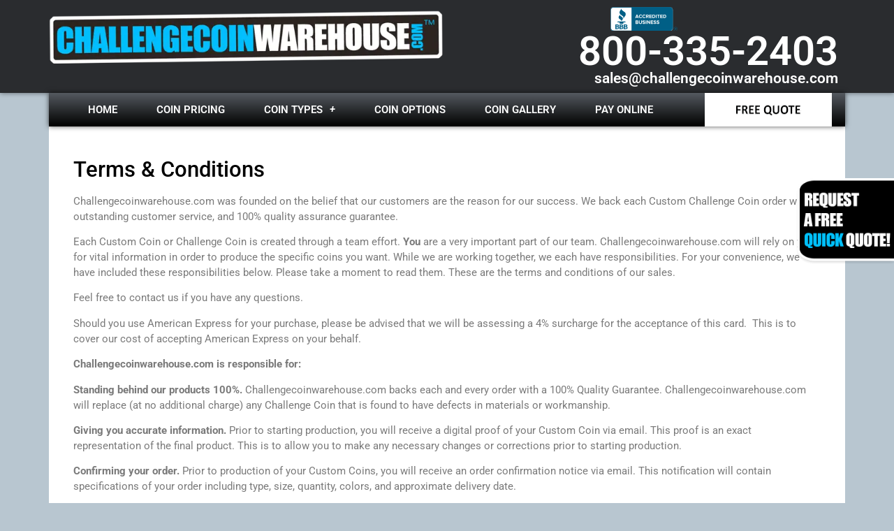

--- FILE ---
content_type: text/html; charset=UTF-8
request_url: https://challengecoinwarehouse.com/terms-and-conditions/
body_size: 18816
content:
<!doctype html>
<html lang="en-US" prefix="og: https://ogp.me/ns#">
<head>
	<meta charset="UTF-8">
		<meta name="viewport" content="width=device-width, initial-scale=1">
	<link rel="profile" href="http://gmpg.org/xfn/11">
		<style>img:is([sizes="auto" i], [sizes^="auto," i]) { contain-intrinsic-size: 3000px 1500px }</style>
	
<!-- Search Engine Optimization by Rank Math - https://rankmath.com/ -->
<title>Terms and Conditions - Challenge Coin Warehouse</title>
<meta name="description" content="Challengecoinwarehouse.com was founded on the belief that our customers are the reason for our success. We back each Custom Challenge Coin order with"/>
<meta name="robots" content="follow, noindex"/>
<meta property="og:locale" content="en_US" />
<meta property="og:type" content="article" />
<meta property="og:title" content="Terms and Conditions - Challenge Coin Warehouse" />
<meta property="og:description" content="Challengecoinwarehouse.com was founded on the belief that our customers are the reason for our success. We back each Custom Challenge Coin order with" />
<meta property="og:url" content="https://challengecoinwarehouse.com/terms-and-conditions/" />
<meta property="og:site_name" content="Challenge Coin Warehouse" />
<meta property="og:updated_time" content="2025-03-18T20:47:00+00:00" />
<meta property="og:image" content="https://challengecoinwarehouse.com/wp-content/uploads/2020/07/featured.jpg" />
<meta property="og:image:secure_url" content="https://challengecoinwarehouse.com/wp-content/uploads/2020/07/featured.jpg" />
<meta property="og:image:width" content="1176" />
<meta property="og:image:height" content="654" />
<meta property="og:image:alt" content="Terms and Conditions" />
<meta property="og:image:type" content="image/jpeg" />
<meta name="twitter:card" content="summary_large_image" />
<meta name="twitter:title" content="Terms and Conditions - Challenge Coin Warehouse" />
<meta name="twitter:description" content="Challengecoinwarehouse.com was founded on the belief that our customers are the reason for our success. We back each Custom Challenge Coin order with" />
<meta name="twitter:image" content="https://challengecoinwarehouse.com/wp-content/uploads/2020/07/featured.jpg" />
<meta name="twitter:label1" content="Time to read" />
<meta name="twitter:data1" content="8 minutes" />
<!-- /Rank Math WordPress SEO plugin -->

<link rel="alternate" type="application/rss+xml" title="Challenge Coin Warehouse &raquo; Feed" href="https://challengecoinwarehouse.com/feed/" />
<link rel="alternate" type="application/rss+xml" title="Challenge Coin Warehouse &raquo; Comments Feed" href="https://challengecoinwarehouse.com/comments/feed/" />
<script>
window._wpemojiSettings = {"baseUrl":"https:\/\/s.w.org\/images\/core\/emoji\/16.0.1\/72x72\/","ext":".png","svgUrl":"https:\/\/s.w.org\/images\/core\/emoji\/16.0.1\/svg\/","svgExt":".svg","source":{"concatemoji":"https:\/\/challengecoinwarehouse.com\/wp-includes\/js\/wp-emoji-release.min.js?ver=6.8.3"}};
/*! This file is auto-generated */
!function(s,n){var o,i,e;function c(e){try{var t={supportTests:e,timestamp:(new Date).valueOf()};sessionStorage.setItem(o,JSON.stringify(t))}catch(e){}}function p(e,t,n){e.clearRect(0,0,e.canvas.width,e.canvas.height),e.fillText(t,0,0);var t=new Uint32Array(e.getImageData(0,0,e.canvas.width,e.canvas.height).data),a=(e.clearRect(0,0,e.canvas.width,e.canvas.height),e.fillText(n,0,0),new Uint32Array(e.getImageData(0,0,e.canvas.width,e.canvas.height).data));return t.every(function(e,t){return e===a[t]})}function u(e,t){e.clearRect(0,0,e.canvas.width,e.canvas.height),e.fillText(t,0,0);for(var n=e.getImageData(16,16,1,1),a=0;a<n.data.length;a++)if(0!==n.data[a])return!1;return!0}function f(e,t,n,a){switch(t){case"flag":return n(e,"\ud83c\udff3\ufe0f\u200d\u26a7\ufe0f","\ud83c\udff3\ufe0f\u200b\u26a7\ufe0f")?!1:!n(e,"\ud83c\udde8\ud83c\uddf6","\ud83c\udde8\u200b\ud83c\uddf6")&&!n(e,"\ud83c\udff4\udb40\udc67\udb40\udc62\udb40\udc65\udb40\udc6e\udb40\udc67\udb40\udc7f","\ud83c\udff4\u200b\udb40\udc67\u200b\udb40\udc62\u200b\udb40\udc65\u200b\udb40\udc6e\u200b\udb40\udc67\u200b\udb40\udc7f");case"emoji":return!a(e,"\ud83e\udedf")}return!1}function g(e,t,n,a){var r="undefined"!=typeof WorkerGlobalScope&&self instanceof WorkerGlobalScope?new OffscreenCanvas(300,150):s.createElement("canvas"),o=r.getContext("2d",{willReadFrequently:!0}),i=(o.textBaseline="top",o.font="600 32px Arial",{});return e.forEach(function(e){i[e]=t(o,e,n,a)}),i}function t(e){var t=s.createElement("script");t.src=e,t.defer=!0,s.head.appendChild(t)}"undefined"!=typeof Promise&&(o="wpEmojiSettingsSupports",i=["flag","emoji"],n.supports={everything:!0,everythingExceptFlag:!0},e=new Promise(function(e){s.addEventListener("DOMContentLoaded",e,{once:!0})}),new Promise(function(t){var n=function(){try{var e=JSON.parse(sessionStorage.getItem(o));if("object"==typeof e&&"number"==typeof e.timestamp&&(new Date).valueOf()<e.timestamp+604800&&"object"==typeof e.supportTests)return e.supportTests}catch(e){}return null}();if(!n){if("undefined"!=typeof Worker&&"undefined"!=typeof OffscreenCanvas&&"undefined"!=typeof URL&&URL.createObjectURL&&"undefined"!=typeof Blob)try{var e="postMessage("+g.toString()+"("+[JSON.stringify(i),f.toString(),p.toString(),u.toString()].join(",")+"));",a=new Blob([e],{type:"text/javascript"}),r=new Worker(URL.createObjectURL(a),{name:"wpTestEmojiSupports"});return void(r.onmessage=function(e){c(n=e.data),r.terminate(),t(n)})}catch(e){}c(n=g(i,f,p,u))}t(n)}).then(function(e){for(var t in e)n.supports[t]=e[t],n.supports.everything=n.supports.everything&&n.supports[t],"flag"!==t&&(n.supports.everythingExceptFlag=n.supports.everythingExceptFlag&&n.supports[t]);n.supports.everythingExceptFlag=n.supports.everythingExceptFlag&&!n.supports.flag,n.DOMReady=!1,n.readyCallback=function(){n.DOMReady=!0}}).then(function(){return e}).then(function(){var e;n.supports.everything||(n.readyCallback(),(e=n.source||{}).concatemoji?t(e.concatemoji):e.wpemoji&&e.twemoji&&(t(e.twemoji),t(e.wpemoji)))}))}((window,document),window._wpemojiSettings);
</script>
<style id='wp-emoji-styles-inline-css'>

	img.wp-smiley, img.emoji {
		display: inline !important;
		border: none !important;
		box-shadow: none !important;
		height: 1em !important;
		width: 1em !important;
		margin: 0 0.07em !important;
		vertical-align: -0.1em !important;
		background: none !important;
		padding: 0 !important;
	}
</style>
<style id='global-styles-inline-css'>
:root{--wp--preset--aspect-ratio--square: 1;--wp--preset--aspect-ratio--4-3: 4/3;--wp--preset--aspect-ratio--3-4: 3/4;--wp--preset--aspect-ratio--3-2: 3/2;--wp--preset--aspect-ratio--2-3: 2/3;--wp--preset--aspect-ratio--16-9: 16/9;--wp--preset--aspect-ratio--9-16: 9/16;--wp--preset--color--black: #000000;--wp--preset--color--cyan-bluish-gray: #abb8c3;--wp--preset--color--white: #ffffff;--wp--preset--color--pale-pink: #f78da7;--wp--preset--color--vivid-red: #cf2e2e;--wp--preset--color--luminous-vivid-orange: #ff6900;--wp--preset--color--luminous-vivid-amber: #fcb900;--wp--preset--color--light-green-cyan: #7bdcb5;--wp--preset--color--vivid-green-cyan: #00d084;--wp--preset--color--pale-cyan-blue: #8ed1fc;--wp--preset--color--vivid-cyan-blue: #0693e3;--wp--preset--color--vivid-purple: #9b51e0;--wp--preset--gradient--vivid-cyan-blue-to-vivid-purple: linear-gradient(135deg,rgba(6,147,227,1) 0%,rgb(155,81,224) 100%);--wp--preset--gradient--light-green-cyan-to-vivid-green-cyan: linear-gradient(135deg,rgb(122,220,180) 0%,rgb(0,208,130) 100%);--wp--preset--gradient--luminous-vivid-amber-to-luminous-vivid-orange: linear-gradient(135deg,rgba(252,185,0,1) 0%,rgba(255,105,0,1) 100%);--wp--preset--gradient--luminous-vivid-orange-to-vivid-red: linear-gradient(135deg,rgba(255,105,0,1) 0%,rgb(207,46,46) 100%);--wp--preset--gradient--very-light-gray-to-cyan-bluish-gray: linear-gradient(135deg,rgb(238,238,238) 0%,rgb(169,184,195) 100%);--wp--preset--gradient--cool-to-warm-spectrum: linear-gradient(135deg,rgb(74,234,220) 0%,rgb(151,120,209) 20%,rgb(207,42,186) 40%,rgb(238,44,130) 60%,rgb(251,105,98) 80%,rgb(254,248,76) 100%);--wp--preset--gradient--blush-light-purple: linear-gradient(135deg,rgb(255,206,236) 0%,rgb(152,150,240) 100%);--wp--preset--gradient--blush-bordeaux: linear-gradient(135deg,rgb(254,205,165) 0%,rgb(254,45,45) 50%,rgb(107,0,62) 100%);--wp--preset--gradient--luminous-dusk: linear-gradient(135deg,rgb(255,203,112) 0%,rgb(199,81,192) 50%,rgb(65,88,208) 100%);--wp--preset--gradient--pale-ocean: linear-gradient(135deg,rgb(255,245,203) 0%,rgb(182,227,212) 50%,rgb(51,167,181) 100%);--wp--preset--gradient--electric-grass: linear-gradient(135deg,rgb(202,248,128) 0%,rgb(113,206,126) 100%);--wp--preset--gradient--midnight: linear-gradient(135deg,rgb(2,3,129) 0%,rgb(40,116,252) 100%);--wp--preset--font-size--small: 13px;--wp--preset--font-size--medium: 20px;--wp--preset--font-size--large: 36px;--wp--preset--font-size--x-large: 42px;--wp--preset--spacing--20: 0.44rem;--wp--preset--spacing--30: 0.67rem;--wp--preset--spacing--40: 1rem;--wp--preset--spacing--50: 1.5rem;--wp--preset--spacing--60: 2.25rem;--wp--preset--spacing--70: 3.38rem;--wp--preset--spacing--80: 5.06rem;--wp--preset--shadow--natural: 6px 6px 9px rgba(0, 0, 0, 0.2);--wp--preset--shadow--deep: 12px 12px 50px rgba(0, 0, 0, 0.4);--wp--preset--shadow--sharp: 6px 6px 0px rgba(0, 0, 0, 0.2);--wp--preset--shadow--outlined: 6px 6px 0px -3px rgba(255, 255, 255, 1), 6px 6px rgba(0, 0, 0, 1);--wp--preset--shadow--crisp: 6px 6px 0px rgba(0, 0, 0, 1);}:root { --wp--style--global--content-size: 800px;--wp--style--global--wide-size: 1200px; }:where(body) { margin: 0; }.wp-site-blocks > .alignleft { float: left; margin-right: 2em; }.wp-site-blocks > .alignright { float: right; margin-left: 2em; }.wp-site-blocks > .aligncenter { justify-content: center; margin-left: auto; margin-right: auto; }:where(.wp-site-blocks) > * { margin-block-start: 24px; margin-block-end: 0; }:where(.wp-site-blocks) > :first-child { margin-block-start: 0; }:where(.wp-site-blocks) > :last-child { margin-block-end: 0; }:root { --wp--style--block-gap: 24px; }:root :where(.is-layout-flow) > :first-child{margin-block-start: 0;}:root :where(.is-layout-flow) > :last-child{margin-block-end: 0;}:root :where(.is-layout-flow) > *{margin-block-start: 24px;margin-block-end: 0;}:root :where(.is-layout-constrained) > :first-child{margin-block-start: 0;}:root :where(.is-layout-constrained) > :last-child{margin-block-end: 0;}:root :where(.is-layout-constrained) > *{margin-block-start: 24px;margin-block-end: 0;}:root :where(.is-layout-flex){gap: 24px;}:root :where(.is-layout-grid){gap: 24px;}.is-layout-flow > .alignleft{float: left;margin-inline-start: 0;margin-inline-end: 2em;}.is-layout-flow > .alignright{float: right;margin-inline-start: 2em;margin-inline-end: 0;}.is-layout-flow > .aligncenter{margin-left: auto !important;margin-right: auto !important;}.is-layout-constrained > .alignleft{float: left;margin-inline-start: 0;margin-inline-end: 2em;}.is-layout-constrained > .alignright{float: right;margin-inline-start: 2em;margin-inline-end: 0;}.is-layout-constrained > .aligncenter{margin-left: auto !important;margin-right: auto !important;}.is-layout-constrained > :where(:not(.alignleft):not(.alignright):not(.alignfull)){max-width: var(--wp--style--global--content-size);margin-left: auto !important;margin-right: auto !important;}.is-layout-constrained > .alignwide{max-width: var(--wp--style--global--wide-size);}body .is-layout-flex{display: flex;}.is-layout-flex{flex-wrap: wrap;align-items: center;}.is-layout-flex > :is(*, div){margin: 0;}body .is-layout-grid{display: grid;}.is-layout-grid > :is(*, div){margin: 0;}body{padding-top: 0px;padding-right: 0px;padding-bottom: 0px;padding-left: 0px;}a:where(:not(.wp-element-button)){text-decoration: underline;}:root :where(.wp-element-button, .wp-block-button__link){background-color: #32373c;border-width: 0;color: #fff;font-family: inherit;font-size: inherit;line-height: inherit;padding: calc(0.667em + 2px) calc(1.333em + 2px);text-decoration: none;}.has-black-color{color: var(--wp--preset--color--black) !important;}.has-cyan-bluish-gray-color{color: var(--wp--preset--color--cyan-bluish-gray) !important;}.has-white-color{color: var(--wp--preset--color--white) !important;}.has-pale-pink-color{color: var(--wp--preset--color--pale-pink) !important;}.has-vivid-red-color{color: var(--wp--preset--color--vivid-red) !important;}.has-luminous-vivid-orange-color{color: var(--wp--preset--color--luminous-vivid-orange) !important;}.has-luminous-vivid-amber-color{color: var(--wp--preset--color--luminous-vivid-amber) !important;}.has-light-green-cyan-color{color: var(--wp--preset--color--light-green-cyan) !important;}.has-vivid-green-cyan-color{color: var(--wp--preset--color--vivid-green-cyan) !important;}.has-pale-cyan-blue-color{color: var(--wp--preset--color--pale-cyan-blue) !important;}.has-vivid-cyan-blue-color{color: var(--wp--preset--color--vivid-cyan-blue) !important;}.has-vivid-purple-color{color: var(--wp--preset--color--vivid-purple) !important;}.has-black-background-color{background-color: var(--wp--preset--color--black) !important;}.has-cyan-bluish-gray-background-color{background-color: var(--wp--preset--color--cyan-bluish-gray) !important;}.has-white-background-color{background-color: var(--wp--preset--color--white) !important;}.has-pale-pink-background-color{background-color: var(--wp--preset--color--pale-pink) !important;}.has-vivid-red-background-color{background-color: var(--wp--preset--color--vivid-red) !important;}.has-luminous-vivid-orange-background-color{background-color: var(--wp--preset--color--luminous-vivid-orange) !important;}.has-luminous-vivid-amber-background-color{background-color: var(--wp--preset--color--luminous-vivid-amber) !important;}.has-light-green-cyan-background-color{background-color: var(--wp--preset--color--light-green-cyan) !important;}.has-vivid-green-cyan-background-color{background-color: var(--wp--preset--color--vivid-green-cyan) !important;}.has-pale-cyan-blue-background-color{background-color: var(--wp--preset--color--pale-cyan-blue) !important;}.has-vivid-cyan-blue-background-color{background-color: var(--wp--preset--color--vivid-cyan-blue) !important;}.has-vivid-purple-background-color{background-color: var(--wp--preset--color--vivid-purple) !important;}.has-black-border-color{border-color: var(--wp--preset--color--black) !important;}.has-cyan-bluish-gray-border-color{border-color: var(--wp--preset--color--cyan-bluish-gray) !important;}.has-white-border-color{border-color: var(--wp--preset--color--white) !important;}.has-pale-pink-border-color{border-color: var(--wp--preset--color--pale-pink) !important;}.has-vivid-red-border-color{border-color: var(--wp--preset--color--vivid-red) !important;}.has-luminous-vivid-orange-border-color{border-color: var(--wp--preset--color--luminous-vivid-orange) !important;}.has-luminous-vivid-amber-border-color{border-color: var(--wp--preset--color--luminous-vivid-amber) !important;}.has-light-green-cyan-border-color{border-color: var(--wp--preset--color--light-green-cyan) !important;}.has-vivid-green-cyan-border-color{border-color: var(--wp--preset--color--vivid-green-cyan) !important;}.has-pale-cyan-blue-border-color{border-color: var(--wp--preset--color--pale-cyan-blue) !important;}.has-vivid-cyan-blue-border-color{border-color: var(--wp--preset--color--vivid-cyan-blue) !important;}.has-vivid-purple-border-color{border-color: var(--wp--preset--color--vivid-purple) !important;}.has-vivid-cyan-blue-to-vivid-purple-gradient-background{background: var(--wp--preset--gradient--vivid-cyan-blue-to-vivid-purple) !important;}.has-light-green-cyan-to-vivid-green-cyan-gradient-background{background: var(--wp--preset--gradient--light-green-cyan-to-vivid-green-cyan) !important;}.has-luminous-vivid-amber-to-luminous-vivid-orange-gradient-background{background: var(--wp--preset--gradient--luminous-vivid-amber-to-luminous-vivid-orange) !important;}.has-luminous-vivid-orange-to-vivid-red-gradient-background{background: var(--wp--preset--gradient--luminous-vivid-orange-to-vivid-red) !important;}.has-very-light-gray-to-cyan-bluish-gray-gradient-background{background: var(--wp--preset--gradient--very-light-gray-to-cyan-bluish-gray) !important;}.has-cool-to-warm-spectrum-gradient-background{background: var(--wp--preset--gradient--cool-to-warm-spectrum) !important;}.has-blush-light-purple-gradient-background{background: var(--wp--preset--gradient--blush-light-purple) !important;}.has-blush-bordeaux-gradient-background{background: var(--wp--preset--gradient--blush-bordeaux) !important;}.has-luminous-dusk-gradient-background{background: var(--wp--preset--gradient--luminous-dusk) !important;}.has-pale-ocean-gradient-background{background: var(--wp--preset--gradient--pale-ocean) !important;}.has-electric-grass-gradient-background{background: var(--wp--preset--gradient--electric-grass) !important;}.has-midnight-gradient-background{background: var(--wp--preset--gradient--midnight) !important;}.has-small-font-size{font-size: var(--wp--preset--font-size--small) !important;}.has-medium-font-size{font-size: var(--wp--preset--font-size--medium) !important;}.has-large-font-size{font-size: var(--wp--preset--font-size--large) !important;}.has-x-large-font-size{font-size: var(--wp--preset--font-size--x-large) !important;}
:root :where(.wp-block-pullquote){font-size: 1.5em;line-height: 1.6;}
</style>
<link rel='stylesheet' id='hello-elementor-theme-style-css' href='https://challengecoinwarehouse.com/wp-content/themes/hello-elementor/assets/css/theme.css?ver=3.4.4' media='all' />
<link rel='stylesheet' id='hello-elementor-child-style-css' href='https://challengecoinwarehouse.com/wp-content/themes/hello-theme-child-master/style.css?ver=1.0.0' media='all' />
<link rel='stylesheet' id='hello-elementor-css' href='https://challengecoinwarehouse.com/wp-content/themes/hello-elementor/assets/css/reset.css?ver=3.4.4' media='all' />
<link rel='stylesheet' id='hello-elementor-header-footer-css' href='https://challengecoinwarehouse.com/wp-content/themes/hello-elementor/assets/css/header-footer.css?ver=3.4.4' media='all' />
<link rel='stylesheet' id='elementor-frontend-css' href='https://challengecoinwarehouse.com/wp-content/plugins/elementor/assets/css/frontend.min.css?ver=3.31.2' media='all' />
<link rel='stylesheet' id='elementor-post-24-css' href='https://challengecoinwarehouse.com/wp-content/uploads/elementor/css/post-24.css?ver=1756145407' media='all' />
<link rel='stylesheet' id='e-animation-shrink-css' href='https://challengecoinwarehouse.com/wp-content/plugins/elementor/assets/lib/animations/styles/e-animation-shrink.min.css?ver=3.31.2' media='all' />
<link rel='stylesheet' id='e-animation-fadeIn-css' href='https://challengecoinwarehouse.com/wp-content/plugins/elementor/assets/lib/animations/styles/fadeIn.min.css?ver=3.31.2' media='all' />
<link rel='stylesheet' id='widget-image-css' href='https://challengecoinwarehouse.com/wp-content/plugins/elementor/assets/css/widget-image.min.css?ver=3.31.2' media='all' />
<link rel='stylesheet' id='widget-heading-css' href='https://challengecoinwarehouse.com/wp-content/plugins/elementor/assets/css/widget-heading.min.css?ver=3.31.2' media='all' />
<link rel='stylesheet' id='widget-nav-menu-css' href='https://challengecoinwarehouse.com/wp-content/plugins/elementor-pro/assets/css/widget-nav-menu.min.css?ver=3.31.2' media='all' />
<link rel='stylesheet' id='e-sticky-css' href='https://challengecoinwarehouse.com/wp-content/plugins/elementor-pro/assets/css/modules/sticky.min.css?ver=3.31.2' media='all' />
<link rel='stylesheet' id='e-animation-grow-css' href='https://challengecoinwarehouse.com/wp-content/plugins/elementor/assets/lib/animations/styles/e-animation-grow.min.css?ver=3.31.2' media='all' />
<link rel='stylesheet' id='e-animation-fadeInRight-css' href='https://challengecoinwarehouse.com/wp-content/plugins/elementor/assets/lib/animations/styles/fadeInRight.min.css?ver=3.31.2' media='all' />
<link rel='stylesheet' id='e-animation-fadeInUp-css' href='https://challengecoinwarehouse.com/wp-content/plugins/elementor/assets/lib/animations/styles/fadeInUp.min.css?ver=3.31.2' media='all' />
<link rel='stylesheet' id='e-popup-css' href='https://challengecoinwarehouse.com/wp-content/plugins/elementor-pro/assets/css/conditionals/popup.min.css?ver=3.31.2' media='all' />
<link rel='stylesheet' id='elementor-post-553-css' href='https://challengecoinwarehouse.com/wp-content/uploads/elementor/css/post-553.css?ver=1756155355' media='all' />
<link rel='stylesheet' id='elementor-post-1857-css' href='https://challengecoinwarehouse.com/wp-content/uploads/elementor/css/post-1857.css?ver=1756145408' media='all' />
<link rel='stylesheet' id='elementor-post-1897-css' href='https://challengecoinwarehouse.com/wp-content/uploads/elementor/css/post-1897.css?ver=1756145408' media='all' />
<link rel='stylesheet' id='elementor-post-1853-css' href='https://challengecoinwarehouse.com/wp-content/uploads/elementor/css/post-1853.css?ver=1756145408' media='all' />
<link rel='stylesheet' id='elementor-gf-local-roboto-css' href='https://challengecoinwarehouse.com/wp-content/uploads/elementor/google-fonts/css/roboto.css?ver=1751295249' media='all' />
<link rel='stylesheet' id='elementor-gf-local-robotoslab-css' href='https://challengecoinwarehouse.com/wp-content/uploads/elementor/google-fonts/css/robotoslab.css?ver=1751295255' media='all' />
<script src="https://challengecoinwarehouse.com/wp-includes/js/jquery/jquery.min.js?ver=3.7.1" id="jquery-core-js"></script>
<script src="https://challengecoinwarehouse.com/wp-includes/js/jquery/jquery-migrate.min.js?ver=3.4.1" id="jquery-migrate-js"></script>
<link rel="https://api.w.org/" href="https://challengecoinwarehouse.com/wp-json/" /><link rel="alternate" title="JSON" type="application/json" href="https://challengecoinwarehouse.com/wp-json/wp/v2/pages/553" /><link rel="EditURI" type="application/rsd+xml" title="RSD" href="https://challengecoinwarehouse.com/xmlrpc.php?rsd" />
<meta name="generator" content="WordPress 6.8.3" />
<link rel='shortlink' href='https://challengecoinwarehouse.com/?p=553' />
<link rel="alternate" title="oEmbed (JSON)" type="application/json+oembed" href="https://challengecoinwarehouse.com/wp-json/oembed/1.0/embed?url=https%3A%2F%2Fchallengecoinwarehouse.com%2Fterms-and-conditions%2F" />
<link rel="alternate" title="oEmbed (XML)" type="text/xml+oembed" href="https://challengecoinwarehouse.com/wp-json/oembed/1.0/embed?url=https%3A%2F%2Fchallengecoinwarehouse.com%2Fterms-and-conditions%2F&#038;format=xml" />
<meta name="generator" content="Elementor 3.31.2; features: e_font_icon_svg, additional_custom_breakpoints, e_element_cache; settings: css_print_method-external, google_font-enabled, font_display-auto">
<!-- Google tag (gtag.js) -->
<script async src="https://www.googletagmanager.com/gtag/js?id=G-JSP32Q1GX3"></script>
<script>
  window.dataLayer = window.dataLayer || [];
  function gtag(){dataLayer.push(arguments);}
  gtag('js', new Date());

  gtag('config', 'G-JSP32Q1GX3');
</script>
			<style>
				.e-con.e-parent:nth-of-type(n+4):not(.e-lazyloaded):not(.e-no-lazyload),
				.e-con.e-parent:nth-of-type(n+4):not(.e-lazyloaded):not(.e-no-lazyload) * {
					background-image: none !important;
				}
				@media screen and (max-height: 1024px) {
					.e-con.e-parent:nth-of-type(n+3):not(.e-lazyloaded):not(.e-no-lazyload),
					.e-con.e-parent:nth-of-type(n+3):not(.e-lazyloaded):not(.e-no-lazyload) * {
						background-image: none !important;
					}
				}
				@media screen and (max-height: 640px) {
					.e-con.e-parent:nth-of-type(n+2):not(.e-lazyloaded):not(.e-no-lazyload),
					.e-con.e-parent:nth-of-type(n+2):not(.e-lazyloaded):not(.e-no-lazyload) * {
						background-image: none !important;
					}
				}
			</style>
			<link rel="icon" href="https://challengecoinwarehouse.com/wp-content/uploads/2024/05/round-logo.png" sizes="32x32" />
<link rel="icon" href="https://challengecoinwarehouse.com/wp-content/uploads/2024/05/round-logo.png" sizes="192x192" />
<link rel="apple-touch-icon" href="https://challengecoinwarehouse.com/wp-content/uploads/2024/05/round-logo.png" />
<meta name="msapplication-TileImage" content="https://challengecoinwarehouse.com/wp-content/uploads/2024/05/round-logo.png" />
		<style id="wp-custom-css">
			
/* Header: Blue background, white text */
.pricing-table thead th {
  background-color: #06bffc !important;
  color: #ffffff !important;
  text-align: center;
  font-weight: bold;
  border: 1px solid #ccc;
}

/* Row cells: white background, right-aligned prices */
.pricing-table td {
  background-color: #ffffff !important;
  color: #000 !important;
  text-align: right;
  border: 1px solid #ccc;
  padding: 8px;
}

/* First column: bold size label, left-aligned */
.pricing-table td:first-child {
  background-color: #06bffc !important; /* same red as header */
  color: #ffffff !important;
  text-align: left !important;
  font-weight: bold;
}

/* Reset Bootstrap's built-in striping */
.pricing-table.table-striped tbody tr:nth-of-type(odd),
.pricing-table tbody tr:nth-of-type(odd) {
  background-color: #ffffff !important; /* fallback base */
}

/* Custom zebra striping: alternate rows */
.pricing-table tbody tr:nth-of-type(even) td:not(:first-child) {
  background-color: #fff !important; /* light gray stripe */
}



/* Optional: reduce Bootstrap spacing if needed */
.pricing-table.table {
  margin-bottom: 1rem;
  border-collapse: collapse;
}		</style>
			
	<!-- Global site tag (gtag.js) - Google Analytics -->
<script async src="https://www.googletagmanager.com/gtag/js?id=UA-171833763-1"></script>
<script>
  window.dataLayer = window.dataLayer || [];
  function gtag(){dataLayer.push(arguments);}
  gtag('js', new Date());

  gtag('config', 'UA-171833763-1');
  gtag('config', 'AW-1054543695');
</script>


</head>
<body class="wp-singular page-template-default page page-id-553 wp-custom-logo wp-embed-responsive wp-theme-hello-elementor wp-child-theme-hello-theme-child-master hello-elementor-default elementor-default elementor-kit-24 elementor-page elementor-page-553">

		<header data-elementor-type="header" data-elementor-id="1857" class="elementor elementor-1857 elementor-location-header" data-elementor-post-type="elementor_library">
			<div class="elementor-element elementor-element-04ea343 e-flex e-con-boxed e-con e-parent" data-id="04ea343" data-element_type="container" data-settings="{&quot;background_background&quot;:&quot;classic&quot;}">
					<div class="e-con-inner">
		<div class="elementor-element elementor-element-d4bfc2c e-con-full e-flex e-con e-child" data-id="d4bfc2c" data-element_type="container">
		<div class="elementor-element elementor-element-767b097 e-con-full e-flex e-con e-child" data-id="767b097" data-element_type="container">
		<div class="elementor-element elementor-element-9aeba60 e-con-full e-flex e-con e-child" data-id="9aeba60" data-element_type="container">
				<div class="elementor-element elementor-element-d69303a elementor-invisible elementor-widget elementor-widget-theme-site-logo elementor-widget-image" data-id="d69303a" data-element_type="widget" data-settings="{&quot;_animation&quot;:&quot;fadeIn&quot;}" data-widget_type="theme-site-logo.default">
				<div class="elementor-widget-container">
											<a href="https://challengecoinwarehouse.com">
			<picture fetchpriority="high" class="elementor-animation-shrink attachment-full size-full wp-image-368">
<source type="image/webp" srcset="https://challengecoinwarehouse.com/wp-content/uploads/2020/07/ccwlogo.png.webp"/>
<img fetchpriority="high" width="721" height="120" src="https://challengecoinwarehouse.com/wp-content/uploads/2020/07/ccwlogo.png" alt="Challenge Coin Warehouse"/>
</picture>
				</a>
											</div>
				</div>
				</div>
		<div class="elementor-element elementor-element-a5c2e55 e-con-full e-flex e-con e-child" data-id="a5c2e55" data-element_type="container">
				<div class="elementor-element elementor-element-b55b488 elementor-widget elementor-widget-image" data-id="b55b488" data-element_type="widget" data-widget_type="image.default">
				<div class="elementor-widget-container">
																<a href="https://www.bbb.org/us/ga/east-ellijay/profile/embroidery/promotional-warehouse-group-0483-40110242/#sealclick" target="_blank" rel="nofollow">
							<img width="180" height="63" src="https://challengecoinwarehouse.com/wp-content/uploads/2024/10/AB-seal-horz.svg.svg" class="attachment-full size-full wp-image-2245" alt="" />								</a>
															</div>
				</div>
				<div class="elementor-element elementor-element-e0275aa elementor-widget elementor-widget-heading" data-id="e0275aa" data-element_type="widget" data-widget_type="heading.default">
				<div class="elementor-widget-container">
					<h5 class="elementor-heading-title elementor-size-default"><a href="tel:1-800-335-2403">800-335-2403</a></h5>				</div>
				</div>
				<div class="elementor-element elementor-element-9702d71 elementor-hidden-phone elementor-widget elementor-widget-heading" data-id="9702d71" data-element_type="widget" data-widget_type="heading.default">
				<div class="elementor-widget-container">
					<h5 class="elementor-heading-title elementor-size-default">sales@challengecoinwarehouse.com</h5>				</div>
				</div>
				</div>
				</div>
				</div>
					</div>
				</div>
		<div class="elementor-element elementor-element-9002e6f e-flex e-con-boxed e-con e-parent" data-id="9002e6f" data-element_type="container" data-settings="{&quot;sticky&quot;:&quot;top&quot;,&quot;sticky_on&quot;:[&quot;desktop&quot;,&quot;tablet&quot;,&quot;mobile&quot;],&quot;sticky_offset&quot;:0,&quot;sticky_effects_offset&quot;:0,&quot;sticky_anchor_link_offset&quot;:0}">
					<div class="e-con-inner">
		<div class="elementor-element elementor-element-2eb92a4 e-con-full e-flex e-con e-child" data-id="2eb92a4" data-element_type="container" data-settings="{&quot;background_background&quot;:&quot;gradient&quot;}">
		<div class="elementor-element elementor-element-64d4d09 e-con-full e-flex e-con e-child" data-id="64d4d09" data-element_type="container">
				<div class="elementor-element elementor-element-2462c79 elementor-nav-menu__align-center elementor-widget__width-auto elementor-widget-mobile__width-inherit elementor-nav-menu--dropdown-tablet elementor-nav-menu__text-align-aside elementor-nav-menu--toggle elementor-nav-menu--burger elementor-widget elementor-widget-nav-menu" data-id="2462c79" data-element_type="widget" data-settings="{&quot;submenu_icon&quot;:{&quot;value&quot;:&quot;&lt;i class=\&quot;fas e-plus-icon\&quot;&gt;&lt;\/i&gt;&quot;,&quot;library&quot;:&quot;&quot;},&quot;layout&quot;:&quot;horizontal&quot;,&quot;toggle&quot;:&quot;burger&quot;}" data-widget_type="nav-menu.default">
				<div class="elementor-widget-container">
								<nav aria-label="Menu" class="elementor-nav-menu--main elementor-nav-menu__container elementor-nav-menu--layout-horizontal e--pointer-background e--animation-fade">
				<ul id="menu-1-2462c79" class="elementor-nav-menu"><li class="menu-item menu-item-type-custom menu-item-object-custom menu-item-home menu-item-71"><a href="https://challengecoinwarehouse.com" class="elementor-item">Home</a></li>
<li class="menu-item menu-item-type-post_type menu-item-object-page menu-item-430"><a href="https://challengecoinwarehouse.com/challenge-coins-pricing/" class="elementor-item">Coin Pricing</a></li>
<li class="menu-item menu-item-type-custom menu-item-object-custom menu-item-has-children menu-item-519"><a href="#" class="elementor-item elementor-item-anchor">Coin Types</a>
<ul class="sub-menu elementor-nav-menu--dropdown">
	<li class="menu-item menu-item-type-post_type menu-item-object-page menu-item-523"><a href="https://challengecoinwarehouse.com/military-coins/" class="elementor-sub-item">Military Coins</a></li>
	<li class="menu-item menu-item-type-post_type menu-item-object-page menu-item-522"><a href="https://challengecoinwarehouse.com/civil-service-challenge-coins/" class="elementor-sub-item">Civil Service Challenge Coins</a></li>
	<li class="menu-item menu-item-type-post_type menu-item-object-page menu-item-521"><a href="https://challengecoinwarehouse.com/government-coins/" class="elementor-sub-item">Government Coins</a></li>
	<li class="menu-item menu-item-type-post_type menu-item-object-page menu-item-520"><a href="https://challengecoinwarehouse.com/custom-coins/" class="elementor-sub-item">Custom Coins</a></li>
</ul>
</li>
<li class="menu-item menu-item-type-post_type menu-item-object-page menu-item-72"><a href="https://challengecoinwarehouse.com/custom-challenge-coins-options/" class="elementor-item">Coin Options</a></li>
<li class="menu-item menu-item-type-post_type menu-item-object-page menu-item-73"><a href="https://challengecoinwarehouse.com/challenge-coin-gallery/" class="elementor-item">Coin Gallery</a></li>
<li class="menu-item menu-item-type-post_type menu-item-object-page menu-item-1003"><a href="https://challengecoinwarehouse.com/pay-online/" class="elementor-item">Pay Online</a></li>
</ul>			</nav>
					<div class="elementor-menu-toggle" role="button" tabindex="0" aria-label="Menu Toggle" aria-expanded="false">
			<svg aria-hidden="true" role="presentation" class="elementor-menu-toggle__icon--open e-font-icon-svg e-eicon-menu-bar" viewBox="0 0 1000 1000" xmlns="http://www.w3.org/2000/svg"><path d="M104 333H896C929 333 958 304 958 271S929 208 896 208H104C71 208 42 237 42 271S71 333 104 333ZM104 583H896C929 583 958 554 958 521S929 458 896 458H104C71 458 42 487 42 521S71 583 104 583ZM104 833H896C929 833 958 804 958 771S929 708 896 708H104C71 708 42 737 42 771S71 833 104 833Z"></path></svg><svg aria-hidden="true" role="presentation" class="elementor-menu-toggle__icon--close e-font-icon-svg e-eicon-close" viewBox="0 0 1000 1000" xmlns="http://www.w3.org/2000/svg"><path d="M742 167L500 408 258 167C246 154 233 150 217 150 196 150 179 158 167 167 154 179 150 196 150 212 150 229 154 242 171 254L408 500 167 742C138 771 138 800 167 829 196 858 225 858 254 829L496 587 738 829C750 842 767 846 783 846 800 846 817 842 829 829 842 817 846 804 846 783 846 767 842 750 829 737L588 500 833 258C863 229 863 200 833 171 804 137 775 137 742 167Z"></path></svg>		</div>
					<nav class="elementor-nav-menu--dropdown elementor-nav-menu__container" aria-hidden="true">
				<ul id="menu-2-2462c79" class="elementor-nav-menu"><li class="menu-item menu-item-type-custom menu-item-object-custom menu-item-home menu-item-71"><a href="https://challengecoinwarehouse.com" class="elementor-item" tabindex="-1">Home</a></li>
<li class="menu-item menu-item-type-post_type menu-item-object-page menu-item-430"><a href="https://challengecoinwarehouse.com/challenge-coins-pricing/" class="elementor-item" tabindex="-1">Coin Pricing</a></li>
<li class="menu-item menu-item-type-custom menu-item-object-custom menu-item-has-children menu-item-519"><a href="#" class="elementor-item elementor-item-anchor" tabindex="-1">Coin Types</a>
<ul class="sub-menu elementor-nav-menu--dropdown">
	<li class="menu-item menu-item-type-post_type menu-item-object-page menu-item-523"><a href="https://challengecoinwarehouse.com/military-coins/" class="elementor-sub-item" tabindex="-1">Military Coins</a></li>
	<li class="menu-item menu-item-type-post_type menu-item-object-page menu-item-522"><a href="https://challengecoinwarehouse.com/civil-service-challenge-coins/" class="elementor-sub-item" tabindex="-1">Civil Service Challenge Coins</a></li>
	<li class="menu-item menu-item-type-post_type menu-item-object-page menu-item-521"><a href="https://challengecoinwarehouse.com/government-coins/" class="elementor-sub-item" tabindex="-1">Government Coins</a></li>
	<li class="menu-item menu-item-type-post_type menu-item-object-page menu-item-520"><a href="https://challengecoinwarehouse.com/custom-coins/" class="elementor-sub-item" tabindex="-1">Custom Coins</a></li>
</ul>
</li>
<li class="menu-item menu-item-type-post_type menu-item-object-page menu-item-72"><a href="https://challengecoinwarehouse.com/custom-challenge-coins-options/" class="elementor-item" tabindex="-1">Coin Options</a></li>
<li class="menu-item menu-item-type-post_type menu-item-object-page menu-item-73"><a href="https://challengecoinwarehouse.com/challenge-coin-gallery/" class="elementor-item" tabindex="-1">Coin Gallery</a></li>
<li class="menu-item menu-item-type-post_type menu-item-object-page menu-item-1003"><a href="https://challengecoinwarehouse.com/pay-online/" class="elementor-item" tabindex="-1">Pay Online</a></li>
</ul>			</nav>
						</div>
				</div>
				</div>
		<div class="elementor-element elementor-element-f20f18b e-con-full e-flex e-con e-child" data-id="f20f18b" data-element_type="container">
				<div class="elementor-element elementor-element-00b0b38 elementor-widget__width-auto elementor-widget-mobile__width-initial elementor-widget elementor-widget-image" data-id="00b0b38" data-element_type="widget" data-widget_type="image.default">
				<div class="elementor-widget-container">
																<a href="https://challengecoinwarehouse.com/custom-challenge-coin-free-quote/">
							<img width="182" height="48" src="https://challengecoinwarehouse.com/wp-content/uploads/2024/10/freequote2.gif" class="attachment-large size-large wp-image-1860" alt="" />								</a>
															</div>
				</div>
				</div>
				</div>
					</div>
				</div>
		<div class="elementor-element elementor-element-733b7e4 elementor-hidden-desktop elementor-hidden-tablet elementor-hidden-mobile e-flex e-con-boxed e-con e-parent" data-id="733b7e4" data-element_type="container">
					<div class="e-con-inner">
		<div class="elementor-element elementor-element-b8772f6 e-con-full e-flex e-con e-child" data-id="b8772f6" data-element_type="container">
				<div class="elementor-element elementor-element-9346bce elementor-widget elementor-widget-image" data-id="9346bce" data-element_type="widget" data-settings="{&quot;sticky&quot;:&quot;top&quot;,&quot;sticky_offset&quot;:146,&quot;sticky_offset_tablet&quot;:160,&quot;sticky_offset_mobile&quot;:230,&quot;sticky_on&quot;:[&quot;desktop&quot;,&quot;tablet&quot;,&quot;mobile&quot;],&quot;sticky_effects_offset&quot;:0,&quot;sticky_anchor_link_offset&quot;:0}" data-widget_type="image.default">
				<div class="elementor-widget-container">
																<a href="#elementor-action%3Aaction%3Dpopup%3Aopen%26settings%3DeyJpZCI6IjE4NTMiLCJ0b2dnbGUiOnRydWV9">
							<img loading="lazy" width="372" height="452" src="https://challengecoinwarehouse.com/wp-content/uploads/2024/10/qqbutton.png" class="attachment-full size-full wp-image-1902" alt="" srcset="https://challengecoinwarehouse.com/wp-content/uploads/2024/10/qqbutton.png 372w, https://challengecoinwarehouse.com/wp-content/uploads/2024/10/qqbutton-247x300.png 247w" sizes="(max-width: 372px) 100vw, 372px" />								</a>
															</div>
				</div>
				</div>
					</div>
				</div>
		<div class="elementor-element elementor-element-c1637ed e-con-full e-flex e-con e-parent" data-id="c1637ed" data-element_type="container">
		<div class="elementor-element elementor-element-c747392 e-con-full e-flex e-con e-child" data-id="c747392" data-element_type="container">
				<div class="elementor-element elementor-element-406d7a7 elementor-widget__width-auto sticky-button elementor-invisible elementor-widget elementor-widget-image" data-id="406d7a7" data-element_type="widget" data-settings="{&quot;sticky&quot;:&quot;top&quot;,&quot;sticky_offset&quot;:500,&quot;_animation&quot;:&quot;fadeInRight&quot;,&quot;sticky_on&quot;:[&quot;desktop&quot;,&quot;tablet&quot;,&quot;mobile&quot;],&quot;sticky_effects_offset&quot;:0,&quot;sticky_anchor_link_offset&quot;:0}" data-widget_type="image.default">
				<div class="elementor-widget-container">
																<a href="#elementor-action%3Aaction%3Dpopup%3Aopen%26settings%3DeyJpZCI6IjE4NTMiLCJ0b2dnbGUiOnRydWV9">
							<img loading="lazy" width="328" height="288" src="https://challengecoinwarehouse.com/wp-content/uploads/2024/10/qq-button-1.png" class="elementor-animation-grow attachment-full size-full wp-image-1953" alt="" srcset="https://challengecoinwarehouse.com/wp-content/uploads/2024/10/qq-button-1.png 328w, https://challengecoinwarehouse.com/wp-content/uploads/2024/10/qq-button-1-300x263.png 300w" sizes="(max-width: 328px) 100vw, 328px" />								</a>
															</div>
				</div>
				</div>
				</div>
				</header>
		
<main id="content" class="site-main post-553 page type-page status-publish hentry">

	
	<div class="page-content">
				<div data-elementor-type="wp-page" data-elementor-id="553" class="elementor elementor-553" data-elementor-post-type="page">
						<section class="elementor-section elementor-top-section elementor-element elementor-element-ad86a61 elementor-section-stretched elementor-section-boxed elementor-section-height-default elementor-section-height-default" data-id="ad86a61" data-element_type="section" data-settings="{&quot;stretch_section&quot;:&quot;section-stretched&quot;}">
						<div class="elementor-container elementor-column-gap-default">
					<div class="elementor-column elementor-col-100 elementor-top-column elementor-element elementor-element-fdf69e9" data-id="fdf69e9" data-element_type="column" data-settings="{&quot;background_background&quot;:&quot;classic&quot;}">
			<div class="elementor-widget-wrap elementor-element-populated">
						<div class="elementor-element elementor-element-f36271b elementor-widget elementor-widget-text-editor" data-id="f36271b" data-element_type="widget" data-widget_type="text-editor.default">
				<div class="elementor-widget-container">
									<h1 class="text-info">Terms &amp; Conditions</h1><p class="text-justify">Challengecoinwarehouse.com was founded on the belief that our customers are the reason for our success. We back each Custom Challenge Coin order with outstanding customer service, and 100% quality assurance guarantee.</p><p class="text-justify">Each Custom Coin or Challenge Coin is created through a team effort. <b>You</b> are a very important part of our team. Challengecoinwarehouse.com will rely on you for vital information in order to produce the specific coins you want. While we are working together, we each have responsibilities. For your convenience, we have included these responsibilities below. Please take a moment to read them. These are the terms and conditions of our sales.</p><p class="text-justify">Feel free to contact us if you have any questions.</p><p>Should you use American Express for your purchase, please be advised that we will be assessing a 4% surcharge for the acceptance of this card.  This is to cover our cost of accepting American Express on your behalf.</p><p class="text-justify"><strong>Challengecoinwarehouse.com is responsible for:</strong></p><p class="text-justify"><strong>Standing behind our products 100%.</strong> Challengecoinwarehouse.com backs each and every order with a 100% Quality Guarantee. Challengecoinwarehouse.com will replace (at no additional charge) any Challenge Coin that is found to have defects in materials or workmanship.</p><p class="text-justify"><strong>Giving you accurate information.</strong> Prior to starting production, you will receive a digital proof of your Custom Coin via email. This proof is an exact representation of the final product. This is to allow you to make any necessary changes or corrections prior to starting production.</p><p class="text-justify"><strong>Confirming your order.</strong> Prior to production of your Custom Coins, you will receive an order confirmation notice via email. This notification will contain specifications of your order including type, size, quantity, colors, and approximate delivery date.</p><p class="text-justify"><strong>Mold &amp; Template Storage:</strong><br />We keep your molds and templates on file and in our warehouse for up to 12 months in anticipation of re-orders.</p><p class="text-justify"><strong>Producing your order correctly &amp; on time.</strong> Once we have obtained your approval on both the digital proof and the order confirmation, we will produce your items usually within 14 days. The following are exceptions to our (14) day production promise:</p><div class="rows"><div class="col-sm-12 bg-info"><p class="text-justify">1. <strong>FACTORY CLOSURES</strong> &#8211;  Some of our products are manufactured in Southeast Asia and this region has several holiday periods throughout the year. One of these holiday periods is known as Chinese New Year (CNY) and it lasts approximately 10 days and impacts our production schedules. CNY starts and ends on different days each year.<strong>WE WILL DO EVERYTHING WITHIN OUR POWER TO DELIVER YOUR ORDER IN A TIMELY MANNER BUT, PLEASE NOTE THAT DURING THE TIME PERIOD COVERING THE CHINESE NEW YEAR HOLIDAY FESTIVAL WHICH TYPICALLY SPANS A 10 DAY PERIOD IN LATE JANUARY OR EARLY FEBRUARY, WE ARE NOT RESPONSIBLE FOR DELIVERY DELAYS.</strong></p><p class="text-justify">2. <strong>QUANTITY OF ITEMS &#8211;</strong> As your quantity increases, so does the time it takes to produce your order. Here is a guide to help you determine your production time. Please note that these are approximate production times and could change due to product specifications, materials, and design complexity;</p><p><span class="text-info"><b>    QUANTITY                      &lt;1000      5000      5000-10000      10000–25000     &gt;25000<br />    PRODUCTION DAYS          10         14               18                         25          As Quoted.</b></span></p><p class="text-justify">3. <strong>CUSTOM COINS PEAK PERIODS – WE WILL DO EVERYTHING WITHIN OUR POWER TO DELIVER YOUR ORDER IN A TIMELY MANNER BUT, PLEASE NOTE THAT DURING THE PEAK PERIOD FOR CUSTOM COINS ORDERING THAT STARTS JUNE 1ST AND ENDS AUGUST 31ST OF EACH CALENDAR YEAR, WE MAKE NO GUARANTEE OF DELIVERY DATE OF ANY CUSTOM COIN ORDER. IT IS YOUR RESPONSIBILITY TO ORDER YOUR COINS IN A TIMELY MANNER TO AVOID ANY POSSIBLE DELAY DUE TO CIRCUMSTANCES BEYOND THE CONTROL OF THE EMPLOYEES OF THE COMPANY AND/OR ITS MANUFACTURERS AND AFFILIATES. FURTHERMORE, WE REMINDS YOU THAT ONCE YOUR ORDER IS PLACED, IT CANNOT BE CANCELLED FOR ANY REASON, AND THAT OUR PRODUCTION TIME GUARANTEE IS NOT APPLICABLE DURING THE “PEAK” PERIOD OF CUSTOM COINS ORDERING AS STATED ABOVE. FINALLY, THE COMPANY MAKES NO DELIVERY GUARANTEE EITHER VERBALLY OR IN WRITING FOR ANY CUSTOM COINS ORDERED WITHIN THE TIME PERIOD STATED ABOVE.</strong>Your order will then be shipped via FedEx Priority International Service or UPS International Expedited Air Freight, or other Air Delivery service providers (at no additional cost to you) directly to the address you specify.</p></div></div><p class="text-justify"><b>Listening to you!</b> We want this to be the best experience you have ever had when it comes to Custom Challengecoins! If you have concerns, constructive criticism, or compliments, we&#8217;d love to hear from you. Phone us toll free at our number on the website or contact us via email at Sales@Challengecoinwarehouse.com</p><p class="text-justify"><b>You are Responsible For:</b></p><p class="text-justify"><strong>Legal Ownership of any and all logos, trademarks and copyright.</strong> By submitting your design to Challengecoinwarehouse.com, warrant that you have the legal right to reproduce (or have reproduced) any logos or other images associated with your order. You also certify that the production of any images you submit does not infringe on any other company&#8217;s rights.</p><p class="text-justify"><strong>Giving due attention to the proof provided.</strong>Once you receive the digital proof of your Custom Coins, review it in detail.<b>Please give special attention to: the design, the grammar, and the colors.</b> Once you have made any necessary changes to your proof, return it to us via email. This is your signal to us that everything has been approved.<br /><b>NOTE:</b>We use the Pantone PMS color matching system. Because all computer monitors do not display colors in the same way, it is important that you indicate your color choices using Pantone PMS numbers. For additional information, visit Pantone site at www.pantone.com. PMS color books are also available at most art supply stores and some libraries. All PMS numbers will be listed on the bottom of your proof so that you can verify them easily.</p><p class="text-justify"><strong>Review the details of your order confirmation. </strong>After your proof has been returned to us, you will receive an order confirmation. Again&#8230;Please review the information carefully. If all the information is correct, return it to us and we will begin the production process.<b>NOTE:</b>Once an order has been approved and confirmed it<b>may not be canceled for any reason. Should you require a cancellation of your order within 36 hours of your order being placed we will stop production and issue a credit on a case by case basis AND any refund offered will be less a 25% restocking/tooling fee.</b></p><p class="text-justify"><b>Providing correct shipping information.</b>Your order will be produced and shipped usually within 14 days with the exception of our “Peak Periods” as listed above. We are not responsible for delays in shipping caused by inaccurate address information, Acts of GOD including weather delays, War, Terrorism, U.S. Customs procedures, the misrouting of your package by FedEx, or undeliverable shipping addresses.</p><p class="text-justify">Your Custom Coins will be delivered using the “signature required” method. This means that when FedEx or UPS brings your overnight delivery someone will have to sign for it. If no-one is available, a signature tag will be left at the delivery location and can be signed so that the package can be left on the next delivery attempt. This method insures that packages are delivered securely. In the event that (3) delivery attempts are made and no-one can sign for the package or leave the signed delivery tag, the package will be sent back to the factory. If this occurs, you will be charged for return shipping and then again for shipping of the package back to you for another delivery attempt.</p><p class="text-justify">Challengecoinwarehouse.com assumes that you have thoroughly checked the contents of your order immediately upon delivery. Any defects found in products after 5 days from date of delivery receipt will NOT be accepted for remanufacture or other forms of consideration. Please check your products when you receive them and inform us immediately in the unlikely event of discrepancies or defects.</p><p>Mold Recycling Fee: When you place your order we do not charge you for a mold that we create based upon your design criteria. Coin molds are made from Copper, Brass and Steel and these raw materials have a cost. We will keep the mold created for your design in our factory inventory for 12 months after the date of your purchase in case you wish to place a re-order. Should you not reorder your Custom Coins during the next 12 months, we will recycle your mold which will save space in our warehouse and help fulfill our commitment to the environment by reusing existing natural resources. The fee for recycling your mold is $ 28.00 and will be billed to your credit card on file or sent to you as an invoice if you purchased through an accredited school, university or government agency.</p><p><b>Legal Details:</b></p><p><b>All orders are final.</b> Due to the custom nature of the Custom Coins we manufacture, all sales are final. Once an order has been placed, it may not be canceled for any reason. Challengecoinwarehouse.com does not issue refunds. As mentioned previously, we will replace any Custom Coins that contain defects in materials or workmanship. This amount represents a completed order..</p><p>In the event that a legal dispute arises, it is agreed that the venue for such a dispute is Gilmer County, Georgia, USA. Should the dispute pertain to the illegal use of copyright or trademark infringements, you agree to defend the claim at your sole expenses. You agree to pay any damage and costs assessed against Challengecoinwarehouse.com as a result of such a lawsuit or proceeding. You also agree to hold Challengecoinwarehouse.com harmless in such a lawsuit or proceeding.</p><p>All Coins displayed on this website containing corporate logos or registered trademarks are shown only to illustrate the reproduction capabilities of Challengecoinwarehouse.com. Purchase of merchandise from Challengecoinwarehouse.com in no way, shape or form grant you permission to reproduce logos, nor does it transfer, grant or lease ownership of any logos or trademarks to you.</p><p class="text-center"><strong>We look forward to working with you, now and in the future!</strong></p>								</div>
				</div>
					</div>
		</div>
					</div>
		</section>
				</div>
		
		
			</div>

	
</main>

			<footer data-elementor-type="footer" data-elementor-id="1897" class="elementor elementor-1897 elementor-location-footer" data-elementor-post-type="elementor_library">
			<div class="elementor-element elementor-element-f7d8827 e-flex e-con-boxed e-con e-parent" data-id="f7d8827" data-element_type="container" data-settings="{&quot;background_background&quot;:&quot;classic&quot;}">
					<div class="e-con-inner">
		<div class="elementor-element elementor-element-51f7d2c e-con-full e-flex e-con e-child" data-id="51f7d2c" data-element_type="container">
		<div class="elementor-element elementor-element-83a021d e-con-full e-flex e-con e-child" data-id="83a021d" data-element_type="container">
				<div class="elementor-element elementor-element-cdb1076 elementor-widget elementor-widget-heading" data-id="cdb1076" data-element_type="widget" data-widget_type="heading.default">
				<div class="elementor-widget-container">
					<h2 class="elementor-heading-title elementor-size-default"><a href="tel:1-800-335-2403">800-335-2403</a></h2>				</div>
				</div>
				<div class="elementor-element elementor-element-6a43906 elementor-widget elementor-widget-image" data-id="6a43906" data-element_type="widget" data-widget_type="image.default">
				<div class="elementor-widget-container">
																<a href="https://www.bbb.org/us/ga/east-ellijay/profile/embroidery/promotional-warehouse-group-0483-40110242/#sealclick" target="_blank" rel="nofollow">
							<img width="180" height="63" src="https://challengecoinwarehouse.com/wp-content/uploads/2024/10/AB-seal-horz.svg.svg" class="attachment-full size-full wp-image-2245" alt="" />								</a>
															</div>
				</div>
				<div class="elementor-element elementor-element-6e8ff95 elementor-widget elementor-widget-heading" data-id="6e8ff95" data-element_type="widget" data-widget_type="heading.default">
				<div class="elementor-widget-container">
					<h5 class="elementor-heading-title elementor-size-default"><a href="https://challengecoinwarehouse.com/custom-challenge-coin-free-quote/">Free Quote &amp; Artwork</a></h5>				</div>
				</div>
				</div>
		<div class="elementor-element elementor-element-13ce380 e-con-full e-flex e-con e-child" data-id="13ce380" data-element_type="container">
		<div class="elementor-element elementor-element-795bd7d e-con-full e-flex e-con e-child" data-id="795bd7d" data-element_type="container">
				<div class="elementor-element elementor-element-768e9d0 elementor-nav-menu__align-center elementor-hidden-tablet elementor-hidden-phone elementor-nav-menu--dropdown-tablet elementor-nav-menu__text-align-aside elementor-nav-menu--toggle elementor-nav-menu--burger elementor-widget elementor-widget-nav-menu" data-id="768e9d0" data-element_type="widget" data-settings="{&quot;layout&quot;:&quot;vertical&quot;,&quot;submenu_icon&quot;:{&quot;value&quot;:&quot;&lt;svg class=\&quot;e-font-icon-svg e-fas-caret-down\&quot; viewBox=\&quot;0 0 320 512\&quot; xmlns=\&quot;http:\/\/www.w3.org\/2000\/svg\&quot;&gt;&lt;path d=\&quot;M31.3 192h257.3c17.8 0 26.7 21.5 14.1 34.1L174.1 354.8c-7.8 7.8-20.5 7.8-28.3 0L17.2 226.1C4.6 213.5 13.5 192 31.3 192z\&quot;&gt;&lt;\/path&gt;&lt;\/svg&gt;&quot;,&quot;library&quot;:&quot;fa-solid&quot;},&quot;toggle&quot;:&quot;burger&quot;}" data-widget_type="nav-menu.default">
				<div class="elementor-widget-container">
								<nav aria-label="Menu" class="elementor-nav-menu--main elementor-nav-menu__container elementor-nav-menu--layout-vertical e--pointer-text e--animation-grow">
				<ul id="menu-1-768e9d0" class="elementor-nav-menu sm-vertical"><li class="menu-item menu-item-type-post_type menu-item-object-page menu-item-home menu-item-535"><a href="https://challengecoinwarehouse.com/" class="elementor-item">Home</a></li>
<li class="menu-item menu-item-type-post_type menu-item-object-page menu-item-538"><a href="https://challengecoinwarehouse.com/challenge-coins-pricing/" class="elementor-item">Coins Pricing</a></li>
<li class="menu-item menu-item-type-post_type menu-item-object-page menu-item-536"><a href="https://challengecoinwarehouse.com/challenge-coin-gallery/" class="elementor-item">Coin Gallery</a></li>
<li class="menu-item menu-item-type-post_type menu-item-object-page menu-item-537"><a href="https://challengecoinwarehouse.com/custom-challenge-coins-options/" class="elementor-item">Coin Option</a></li>
<li class="menu-item menu-item-type-post_type menu-item-object-page menu-item-539"><a href="https://challengecoinwarehouse.com/custom-challenge-coin-free-quote/" class="elementor-item">Free Quote &#038; Artwork</a></li>
</ul>			</nav>
					<div class="elementor-menu-toggle" role="button" tabindex="0" aria-label="Menu Toggle" aria-expanded="false">
			<svg aria-hidden="true" role="presentation" class="elementor-menu-toggle__icon--open e-font-icon-svg e-eicon-menu-bar" viewBox="0 0 1000 1000" xmlns="http://www.w3.org/2000/svg"><path d="M104 333H896C929 333 958 304 958 271S929 208 896 208H104C71 208 42 237 42 271S71 333 104 333ZM104 583H896C929 583 958 554 958 521S929 458 896 458H104C71 458 42 487 42 521S71 583 104 583ZM104 833H896C929 833 958 804 958 771S929 708 896 708H104C71 708 42 737 42 771S71 833 104 833Z"></path></svg><svg aria-hidden="true" role="presentation" class="elementor-menu-toggle__icon--close e-font-icon-svg e-eicon-close" viewBox="0 0 1000 1000" xmlns="http://www.w3.org/2000/svg"><path d="M742 167L500 408 258 167C246 154 233 150 217 150 196 150 179 158 167 167 154 179 150 196 150 212 150 229 154 242 171 254L408 500 167 742C138 771 138 800 167 829 196 858 225 858 254 829L496 587 738 829C750 842 767 846 783 846 800 846 817 842 829 829 842 817 846 804 846 783 846 767 842 750 829 737L588 500 833 258C863 229 863 200 833 171 804 137 775 137 742 167Z"></path></svg>		</div>
					<nav class="elementor-nav-menu--dropdown elementor-nav-menu__container" aria-hidden="true">
				<ul id="menu-2-768e9d0" class="elementor-nav-menu sm-vertical"><li class="menu-item menu-item-type-post_type menu-item-object-page menu-item-home menu-item-535"><a href="https://challengecoinwarehouse.com/" class="elementor-item" tabindex="-1">Home</a></li>
<li class="menu-item menu-item-type-post_type menu-item-object-page menu-item-538"><a href="https://challengecoinwarehouse.com/challenge-coins-pricing/" class="elementor-item" tabindex="-1">Coins Pricing</a></li>
<li class="menu-item menu-item-type-post_type menu-item-object-page menu-item-536"><a href="https://challengecoinwarehouse.com/challenge-coin-gallery/" class="elementor-item" tabindex="-1">Coin Gallery</a></li>
<li class="menu-item menu-item-type-post_type menu-item-object-page menu-item-537"><a href="https://challengecoinwarehouse.com/custom-challenge-coins-options/" class="elementor-item" tabindex="-1">Coin Option</a></li>
<li class="menu-item menu-item-type-post_type menu-item-object-page menu-item-539"><a href="https://challengecoinwarehouse.com/custom-challenge-coin-free-quote/" class="elementor-item" tabindex="-1">Free Quote &#038; Artwork</a></li>
</ul>			</nav>
						</div>
				</div>
				</div>
		<div class="elementor-element elementor-element-39c315a e-con-full e-flex e-con e-child" data-id="39c315a" data-element_type="container">
				<div class="elementor-element elementor-element-ce39b34 elementor-nav-menu__align-center elementor-hidden-tablet elementor-hidden-phone elementor-nav-menu--dropdown-tablet elementor-nav-menu__text-align-aside elementor-nav-menu--toggle elementor-nav-menu--burger elementor-widget elementor-widget-nav-menu" data-id="ce39b34" data-element_type="widget" data-settings="{&quot;layout&quot;:&quot;vertical&quot;,&quot;submenu_icon&quot;:{&quot;value&quot;:&quot;&lt;svg class=\&quot;e-font-icon-svg e-fas-caret-down\&quot; viewBox=\&quot;0 0 320 512\&quot; xmlns=\&quot;http:\/\/www.w3.org\/2000\/svg\&quot;&gt;&lt;path d=\&quot;M31.3 192h257.3c17.8 0 26.7 21.5 14.1 34.1L174.1 354.8c-7.8 7.8-20.5 7.8-28.3 0L17.2 226.1C4.6 213.5 13.5 192 31.3 192z\&quot;&gt;&lt;\/path&gt;&lt;\/svg&gt;&quot;,&quot;library&quot;:&quot;fa-solid&quot;},&quot;toggle&quot;:&quot;burger&quot;}" data-widget_type="nav-menu.default">
				<div class="elementor-widget-container">
								<nav aria-label="Menu" class="elementor-nav-menu--main elementor-nav-menu__container elementor-nav-menu--layout-vertical e--pointer-text e--animation-grow">
				<ul id="menu-1-ce39b34" class="elementor-nav-menu sm-vertical"><li class="menu-item menu-item-type-post_type menu-item-object-page menu-item-543"><a href="https://challengecoinwarehouse.com/military-coins/" class="elementor-item">Military Coins</a></li>
<li class="menu-item menu-item-type-post_type menu-item-object-page menu-item-542"><a href="https://challengecoinwarehouse.com/civil-service-challenge-coins/" class="elementor-item">Civil Service Coins</a></li>
<li class="menu-item menu-item-type-post_type menu-item-object-page menu-item-541"><a href="https://challengecoinwarehouse.com/government-coins/" class="elementor-item">Government Coins</a></li>
<li class="menu-item menu-item-type-post_type menu-item-object-page menu-item-540"><a href="https://challengecoinwarehouse.com/custom-coins/" class="elementor-item">Custom Coins</a></li>
<li class="menu-item menu-item-type-post_type menu-item-object-page menu-item-1227"><a href="https://challengecoinwarehouse.com/blog/" class="elementor-item">Blog</a></li>
</ul>			</nav>
					<div class="elementor-menu-toggle" role="button" tabindex="0" aria-label="Menu Toggle" aria-expanded="false">
			<svg aria-hidden="true" role="presentation" class="elementor-menu-toggle__icon--open e-font-icon-svg e-eicon-menu-bar" viewBox="0 0 1000 1000" xmlns="http://www.w3.org/2000/svg"><path d="M104 333H896C929 333 958 304 958 271S929 208 896 208H104C71 208 42 237 42 271S71 333 104 333ZM104 583H896C929 583 958 554 958 521S929 458 896 458H104C71 458 42 487 42 521S71 583 104 583ZM104 833H896C929 833 958 804 958 771S929 708 896 708H104C71 708 42 737 42 771S71 833 104 833Z"></path></svg><svg aria-hidden="true" role="presentation" class="elementor-menu-toggle__icon--close e-font-icon-svg e-eicon-close" viewBox="0 0 1000 1000" xmlns="http://www.w3.org/2000/svg"><path d="M742 167L500 408 258 167C246 154 233 150 217 150 196 150 179 158 167 167 154 179 150 196 150 212 150 229 154 242 171 254L408 500 167 742C138 771 138 800 167 829 196 858 225 858 254 829L496 587 738 829C750 842 767 846 783 846 800 846 817 842 829 829 842 817 846 804 846 783 846 767 842 750 829 737L588 500 833 258C863 229 863 200 833 171 804 137 775 137 742 167Z"></path></svg>		</div>
					<nav class="elementor-nav-menu--dropdown elementor-nav-menu__container" aria-hidden="true">
				<ul id="menu-2-ce39b34" class="elementor-nav-menu sm-vertical"><li class="menu-item menu-item-type-post_type menu-item-object-page menu-item-543"><a href="https://challengecoinwarehouse.com/military-coins/" class="elementor-item" tabindex="-1">Military Coins</a></li>
<li class="menu-item menu-item-type-post_type menu-item-object-page menu-item-542"><a href="https://challengecoinwarehouse.com/civil-service-challenge-coins/" class="elementor-item" tabindex="-1">Civil Service Coins</a></li>
<li class="menu-item menu-item-type-post_type menu-item-object-page menu-item-541"><a href="https://challengecoinwarehouse.com/government-coins/" class="elementor-item" tabindex="-1">Government Coins</a></li>
<li class="menu-item menu-item-type-post_type menu-item-object-page menu-item-540"><a href="https://challengecoinwarehouse.com/custom-coins/" class="elementor-item" tabindex="-1">Custom Coins</a></li>
<li class="menu-item menu-item-type-post_type menu-item-object-page menu-item-1227"><a href="https://challengecoinwarehouse.com/blog/" class="elementor-item" tabindex="-1">Blog</a></li>
</ul>			</nav>
						</div>
				</div>
				</div>
				</div>
				</div>
					</div>
				</div>
		<div class="elementor-element elementor-element-7fe76f8 e-flex e-con-boxed e-con e-parent" data-id="7fe76f8" data-element_type="container" data-settings="{&quot;background_background&quot;:&quot;classic&quot;}">
					<div class="e-con-inner">
		<div class="elementor-element elementor-element-99d91bd e-con-full e-flex e-con e-child" data-id="99d91bd" data-element_type="container">
		<div class="elementor-element elementor-element-ab66d94 e-con-full e-flex e-con e-child" data-id="ab66d94" data-element_type="container">
				<div class="elementor-element elementor-element-42ab880 elementor-widget elementor-widget-heading" data-id="42ab880" data-element_type="widget" data-widget_type="heading.default">
				<div class="elementor-widget-container">
					<p class="elementor-heading-title elementor-size-default">© 2003 - 2025 | ChallengecoinWarehouse.com - All Rights Reserved</p>				</div>
				</div>
				</div>
		<div class="elementor-element elementor-element-3884227 e-con-full e-flex e-con e-child" data-id="3884227" data-element_type="container">
				<div class="elementor-element elementor-element-e2319d0 elementor-nav-menu__align-end elementor-nav-menu--dropdown-tablet elementor-nav-menu__text-align-aside elementor-nav-menu--toggle elementor-nav-menu--burger elementor-widget elementor-widget-nav-menu" data-id="e2319d0" data-element_type="widget" data-settings="{&quot;submenu_icon&quot;:{&quot;value&quot;:&quot;&lt;i class=\&quot;\&quot;&gt;&lt;\/i&gt;&quot;,&quot;library&quot;:&quot;&quot;},&quot;layout&quot;:&quot;horizontal&quot;,&quot;toggle&quot;:&quot;burger&quot;}" data-widget_type="nav-menu.default">
				<div class="elementor-widget-container">
								<nav aria-label="Menu" class="elementor-nav-menu--main elementor-nav-menu__container elementor-nav-menu--layout-horizontal e--pointer-underline e--animation-fade">
				<ul id="menu-1-e2319d0" class="elementor-nav-menu"><li class="menu-item menu-item-type-post_type menu-item-object-page current-menu-item page_item page-item-553 current_page_item menu-item-556"><a href="https://challengecoinwarehouse.com/terms-and-conditions/" aria-current="page" class="elementor-item elementor-item-active">Terms and Conditions</a></li>
<li class="menu-item menu-item-type-post_type menu-item-object-page menu-item-557"><a href="https://challengecoinwarehouse.com/privacy-policy/" class="elementor-item">Privacy Policy</a></li>
</ul>			</nav>
					<div class="elementor-menu-toggle" role="button" tabindex="0" aria-label="Menu Toggle" aria-expanded="false">
			<svg aria-hidden="true" role="presentation" class="elementor-menu-toggle__icon--open e-font-icon-svg e-eicon-menu-bar" viewBox="0 0 1000 1000" xmlns="http://www.w3.org/2000/svg"><path d="M104 333H896C929 333 958 304 958 271S929 208 896 208H104C71 208 42 237 42 271S71 333 104 333ZM104 583H896C929 583 958 554 958 521S929 458 896 458H104C71 458 42 487 42 521S71 583 104 583ZM104 833H896C929 833 958 804 958 771S929 708 896 708H104C71 708 42 737 42 771S71 833 104 833Z"></path></svg><svg aria-hidden="true" role="presentation" class="elementor-menu-toggle__icon--close e-font-icon-svg e-eicon-close" viewBox="0 0 1000 1000" xmlns="http://www.w3.org/2000/svg"><path d="M742 167L500 408 258 167C246 154 233 150 217 150 196 150 179 158 167 167 154 179 150 196 150 212 150 229 154 242 171 254L408 500 167 742C138 771 138 800 167 829 196 858 225 858 254 829L496 587 738 829C750 842 767 846 783 846 800 846 817 842 829 829 842 817 846 804 846 783 846 767 842 750 829 737L588 500 833 258C863 229 863 200 833 171 804 137 775 137 742 167Z"></path></svg>		</div>
					<nav class="elementor-nav-menu--dropdown elementor-nav-menu__container" aria-hidden="true">
				<ul id="menu-2-e2319d0" class="elementor-nav-menu"><li class="menu-item menu-item-type-post_type menu-item-object-page current-menu-item page_item page-item-553 current_page_item menu-item-556"><a href="https://challengecoinwarehouse.com/terms-and-conditions/" aria-current="page" class="elementor-item elementor-item-active" tabindex="-1">Terms and Conditions</a></li>
<li class="menu-item menu-item-type-post_type menu-item-object-page menu-item-557"><a href="https://challengecoinwarehouse.com/privacy-policy/" class="elementor-item" tabindex="-1">Privacy Policy</a></li>
</ul>			</nav>
						</div>
				</div>
				</div>
				</div>
					</div>
				</div>
				</footer>
		
<script type="speculationrules">
{"prefetch":[{"source":"document","where":{"and":[{"href_matches":"\/*"},{"not":{"href_matches":["\/wp-*.php","\/wp-admin\/*","\/wp-content\/uploads\/*","\/wp-content\/*","\/wp-content\/plugins\/*","\/wp-content\/themes\/hello-theme-child-master\/*","\/wp-content\/themes\/hello-elementor\/*","\/*\\?(.+)"]}},{"not":{"selector_matches":"a[rel~=\"nofollow\"]"}},{"not":{"selector_matches":".no-prefetch, .no-prefetch a"}}]},"eagerness":"conservative"}]}
</script>
		<div data-elementor-type="popup" data-elementor-id="1853" class="elementor elementor-1853 elementor-location-popup" data-elementor-settings="{&quot;entrance_animation&quot;:&quot;fadeInRight&quot;,&quot;exit_animation&quot;:&quot;fadeInRight&quot;,&quot;entrance_animation_duration&quot;:{&quot;unit&quot;:&quot;px&quot;,&quot;size&quot;:0.6999999999999999555910790149937383830547332763671875,&quot;sizes&quot;:[]},&quot;avoid_multiple_popups&quot;:&quot;yes&quot;,&quot;entrance_animation_tablet&quot;:&quot;fadeInUp&quot;,&quot;entrance_animation_mobile&quot;:&quot;fadeInUp&quot;,&quot;exit_animation_tablet&quot;:&quot;fadeInUp&quot;,&quot;exit_animation_mobile&quot;:&quot;fadeInUp&quot;,&quot;a11y_navigation&quot;:&quot;yes&quot;,&quot;triggers&quot;:[],&quot;timing&quot;:[]}" data-elementor-post-type="elementor_library">
			<div class="elementor-element elementor-element-1b61069 e-con-full e-flex e-con e-child" data-id="1b61069" data-element_type="container">
		<div class="elementor-element elementor-element-9b86473 e-con-full e-flex e-con e-child" data-id="9b86473" data-element_type="container" data-settings="{&quot;background_background&quot;:&quot;classic&quot;}">
				<div class="elementor-element elementor-element-873d814 elementor-widget elementor-widget-heading" data-id="873d814" data-element_type="widget" data-widget_type="heading.default">
				<div class="elementor-widget-container">
					<h2 class="elementor-heading-title elementor-size-default">Quick Quote</h2>				</div>
				</div>
				<div class="elementor-element elementor-element-b2d139a elementor-widget elementor-widget-shortcode" data-id="b2d139a" data-element_type="widget" data-widget_type="shortcode.default">
				<div class="elementor-widget-container">
							<div class="elementor-shortcode">		<div data-elementor-type="widget" data-elementor-id="1829" class="elementor elementor-1829" data-elementor-post-type="elementor_library">
						<div class="elementor-element elementor-element-1829 elementor-button-align-stretch elementor-widget elementor-widget-form" data-id="1829" data-element_type="widget" data-settings="{&quot;step_next_label&quot;:&quot;Next&quot;,&quot;step_previous_label&quot;:&quot;Previous&quot;,&quot;button_width&quot;:&quot;100&quot;,&quot;step_type&quot;:&quot;number_text&quot;,&quot;step_icon_shape&quot;:&quot;circle&quot;}" data-widget_type="form.default">
				<div class="elementor-widget-container">
							<form class="elementor-form" method="post" name="Quick Quote" aria-label="Quick Quote">
			<input type="hidden" name="post_id" value="1829"/>
			<input type="hidden" name="form_id" value="1829"/>
			<input type="hidden" name="referer_title" value="Terms and Conditions - Challenge Coin Warehouse" />

							<input type="hidden" name="queried_id" value="553"/>
			
			<div class="elementor-form-fields-wrapper elementor-labels-above">
								<div class="elementor-field-type-text elementor-field-group elementor-column elementor-field-group-name elementor-col-33 elementor-field-required">
													<input size="1" type="text" name="form_fields[name]" id="form-field-name" class="elementor-field elementor-size-xs  elementor-field-textual" placeholder="Name" required="required">
											</div>
								<div class="elementor-field-type-email elementor-field-group elementor-column elementor-field-group-email elementor-col-33 elementor-field-required">
													<input size="1" type="email" name="form_fields[email]" id="form-field-email" class="elementor-field elementor-size-xs  elementor-field-textual" placeholder="Email" required="required">
											</div>
								<div class="elementor-field-type-number elementor-field-group elementor-column elementor-field-group-field_c6c54ed elementor-col-33 elementor-field-required">
								<input type="number" name="form_fields[field_c6c54ed]" id="form-field-field_c6c54ed" class="elementor-field elementor-size-xs  elementor-field-textual" placeholder="Phone" required="required" min="" max="" >
						</div>
								<div class="elementor-field-type-select elementor-field-group elementor-column elementor-field-group-field_9dba604 elementor-col-33 elementor-field-required">
							<div class="elementor-field elementor-select-wrapper remove-before ">
			<div class="select-caret-down-wrapper">
				<svg aria-hidden="true" class="e-font-icon-svg e-eicon-caret-down" viewBox="0 0 571.4 571.4" xmlns="http://www.w3.org/2000/svg"><path d="M571 393Q571 407 561 418L311 668Q300 679 286 679T261 668L11 418Q0 407 0 393T11 368 36 357H536Q550 357 561 368T571 393Z"></path></svg>			</div>
			<select name="form_fields[field_9dba604]" id="form-field-field_9dba604" class="elementor-field-textual elementor-size-xs" required="required">
									<option value="">Select Quantity</option>
									<option value="100">100</option>
									<option value="300">300</option>
									<option value="500">500</option>
									<option value="1000">1000</option>
									<option value="1000+">1000+</option>
							</select>
		</div>
						</div>
								<div class="elementor-field-type-select elementor-field-group elementor-column elementor-field-group-field_927616f elementor-col-33 elementor-field-required">
							<div class="elementor-field elementor-select-wrapper remove-before ">
			<div class="select-caret-down-wrapper">
				<svg aria-hidden="true" class="e-font-icon-svg e-eicon-caret-down" viewBox="0 0 571.4 571.4" xmlns="http://www.w3.org/2000/svg"><path d="M571 393Q571 407 561 418L311 668Q300 679 286 679T261 668L11 418Q0 407 0 393T11 368 36 357H536Q550 357 561 368T571 393Z"></path></svg>			</div>
			<select name="form_fields[field_927616f]" id="form-field-field_927616f" class="elementor-field-textual elementor-size-xs" required="required">
									<option value="">Select Size</option>
									<option value="1.50&quot;">1.50&quot;</option>
									<option value="1.75&quot;">1.75&quot;</option>
									<option value="2.00&quot;">2.00&quot;</option>
									<option value="2.50&quot;">2.50&quot;</option>
									<option value="3.00&quot;">3.00&quot;</option>
							</select>
		</div>
						</div>
								<div class="elementor-field-type-select elementor-field-group elementor-column elementor-field-group-field_2cafc25 elementor-col-33 elementor-field-required">
							<div class="elementor-field elementor-select-wrapper remove-before ">
			<div class="select-caret-down-wrapper">
				<svg aria-hidden="true" class="e-font-icon-svg e-eicon-caret-down" viewBox="0 0 571.4 571.4" xmlns="http://www.w3.org/2000/svg"><path d="M571 393Q571 407 561 418L311 668Q300 679 286 679T261 668L11 418Q0 407 0 393T11 368 36 357H536Q550 357 561 368T571 393Z"></path></svg>			</div>
			<select name="form_fields[field_2cafc25]" id="form-field-field_2cafc25" class="elementor-field-textual elementor-size-xs" required="required">
									<option value="">Edge Options</option>
									<option value="Smooth Edge (Standard)">Smooth Edge (Standard)</option>
									<option value="Diamond Cut">Diamond Cut</option>
									<option value="Spur Cut">Spur Cut</option>
									<option value="Rope Cut">Rope Cut</option>
									<option value="Oblique Cut">Oblique Cut</option>
									<option value="Bevel Diamond Cut">Bevel Diamond Cut</option>
									<option value="Engraved Edge">Engraved Edge</option>
							</select>
		</div>
						</div>
								<div class="elementor-field-type-select elementor-field-group elementor-column elementor-field-group-field_d6c5366 elementor-col-100 elementor-field-required">
							<div class="elementor-field elementor-select-wrapper remove-before ">
			<div class="select-caret-down-wrapper">
				<svg aria-hidden="true" class="e-font-icon-svg e-eicon-caret-down" viewBox="0 0 571.4 571.4" xmlns="http://www.w3.org/2000/svg"><path d="M571 393Q571 407 561 418L311 668Q300 679 286 679T261 668L11 418Q0 407 0 393T11 368 36 357H536Q550 357 561 368T571 393Z"></path></svg>			</div>
			<select name="form_fields[field_d6c5366]" id="form-field-field_d6c5366" class="elementor-field-textual elementor-size-xs" required="required">
									<option value="">Plating:</option>
									<option value="Polished Gold">Polished Gold</option>
									<option value="Polished Silver">Polished Silver</option>
									<option value="Polished Copper">Polished Copper</option>
									<option value="Antique Gold">Antique Gold</option>
									<option value="Antique Silver">Antique Silver</option>
									<option value="Antique Bronze">Antique Bronze</option>
									<option value="Antique Copper">Antique Copper</option>
									<option value="Dual-Tone Gold/SIlver">Dual-Tone Gold/SIlver</option>
									<option value="Dual-Tone Antique Gold/Silver">Dual-Tone Antique Gold/Silver</option>
							</select>
		</div>
						</div>
								<div class="elementor-field-type-radio elementor-field-group elementor-column elementor-field-group-field_b7a1740 elementor-col-33 elementor-field-required">
												<label for="form-field-field_b7a1740" class="elementor-field-label">
								I would like colors on:							</label>
						<div class="elementor-field-subgroup  elementor-subgroup-inline"><span class="elementor-field-option"><input type="radio" value="1 Side" id="form-field-field_b7a1740-0" name="form_fields[field_b7a1740]" required="required"> <label for="form-field-field_b7a1740-0">1 Side</label></span><span class="elementor-field-option"><input type="radio" value="2 Sides" id="form-field-field_b7a1740-1" name="form_fields[field_b7a1740]" required="required"> <label for="form-field-field_b7a1740-1">2 Sides</label></span><span class="elementor-field-option"><input type="radio" value="No Color" id="form-field-field_b7a1740-2" name="form_fields[field_b7a1740]" required="required"> <label for="form-field-field_b7a1740-2">No Color</label></span></div>				</div>
								<div class="elementor-field-type-upload elementor-field-group elementor-column elementor-field-group-field_b26e466 elementor-col-33">
												<label for="form-field-field_b26e466" class="elementor-field-label">
								Upload Coin Artwork Side 1							</label>
								<input type="file" name="form_fields[field_b26e466][]" id="form-field-field_b26e466" class="elementor-field elementor-size-xs  elementor-upload-field" multiple="multiple">

						</div>
								<div class="elementor-field-type-upload elementor-field-group elementor-column elementor-field-group-field_b31ac62 elementor-col-33">
												<label for="form-field-field_b31ac62" class="elementor-field-label">
								Upload Coin Artwork Side 2							</label>
								<input type="file" name="form_fields[field_b31ac62][]" id="form-field-field_b31ac62" class="elementor-field elementor-size-xs  elementor-upload-field" multiple="multiple">

						</div>
								<div class="elementor-field-type-textarea elementor-field-group elementor-column elementor-field-group-message elementor-col-100">
					<textarea class="elementor-field-textual elementor-field  elementor-size-xs" name="form_fields[message]" id="form-field-message" rows="2" placeholder="Message"></textarea>				</div>
								<div class="elementor-field-type-recaptcha_v3 elementor-field-group elementor-column elementor-field-group-field_ee2acbb elementor-col-100 recaptcha_v3-bottomleft">
					<div class="elementor-field" id="form-field-field_ee2acbb"><div class="elementor-g-recaptcha" data-sitekey="6LdFHVgqAAAAAFtCp-OnoPKSYOWecO06aFEKDEG4" data-type="v3" data-action="Form" data-badge="bottomleft" data-size="invisible"></div></div>				</div>
								<div class="elementor-field-type-text">
					<input size="1" type="text" name="form_fields[field_ff26674]" id="form-field-field_ff26674" class="elementor-field elementor-size-xs " style="display:none !important;">				</div>
								<div class="elementor-field-group elementor-column elementor-field-type-submit elementor-col-100 e-form__buttons">
					<button class="elementor-button elementor-size-sm elementor-animation-buzz" type="submit">
						<span class="elementor-button-content-wrapper">
															<span class="elementor-button-icon">
									<svg aria-hidden="true" class="e-font-icon-svg e-fas-angle-double-right" viewBox="0 0 448 512" xmlns="http://www.w3.org/2000/svg"><path d="M224.3 273l-136 136c-9.4 9.4-24.6 9.4-33.9 0l-22.6-22.6c-9.4-9.4-9.4-24.6 0-33.9l96.4-96.4-96.4-96.4c-9.4-9.4-9.4-24.6 0-33.9L54.3 103c9.4-9.4 24.6-9.4 33.9 0l136 136c9.5 9.4 9.5 24.6.1 34zm192-34l-136-136c-9.4-9.4-24.6-9.4-33.9 0l-22.6 22.6c-9.4 9.4-9.4 24.6 0 33.9l96.4 96.4-96.4 96.4c-9.4 9.4-9.4 24.6 0 33.9l22.6 22.6c9.4 9.4 24.6 9.4 33.9 0l136-136c9.4-9.2 9.4-24.4 0-33.8z"></path></svg>																	</span>
																						<span class="elementor-button-text">Submit Quote</span>
													</span>
					</button>
				</div>
			</div>
		</form>
						</div>
				</div>
				</div>
		</div>
						</div>
				</div>
				</div>
				</div>
				</div>
					<script>
				const lazyloadRunObserver = () => {
					const lazyloadBackgrounds = document.querySelectorAll( `.e-con.e-parent:not(.e-lazyloaded)` );
					const lazyloadBackgroundObserver = new IntersectionObserver( ( entries ) => {
						entries.forEach( ( entry ) => {
							if ( entry.isIntersecting ) {
								let lazyloadBackground = entry.target;
								if( lazyloadBackground ) {
									lazyloadBackground.classList.add( 'e-lazyloaded' );
								}
								lazyloadBackgroundObserver.unobserve( entry.target );
							}
						});
					}, { rootMargin: '200px 0px 200px 0px' } );
					lazyloadBackgrounds.forEach( ( lazyloadBackground ) => {
						lazyloadBackgroundObserver.observe( lazyloadBackground );
					} );
				};
				const events = [
					'DOMContentLoaded',
					'elementor/lazyload/observe',
				];
				events.forEach( ( event ) => {
					document.addEventListener( event, lazyloadRunObserver );
				} );
			</script>
			<link rel='stylesheet' id='elementor-post-1829-css' href='https://challengecoinwarehouse.com/wp-content/uploads/elementor/css/post-1829.css?ver=1756145408' media='all' />
<link rel='stylesheet' id='e-animation-buzz-css' href='https://challengecoinwarehouse.com/wp-content/plugins/elementor/assets/lib/animations/styles/e-animation-buzz.min.css?ver=3.31.2' media='all' />
<link rel='stylesheet' id='widget-form-css' href='https://challengecoinwarehouse.com/wp-content/plugins/elementor-pro/assets/css/widget-form.min.css?ver=3.31.2' media='all' />
<script src="https://challengecoinwarehouse.com/wp-content/themes/hello-elementor/assets/js/hello-frontend.js?ver=3.4.4" id="hello-theme-frontend-js"></script>
<script src="https://challengecoinwarehouse.com/wp-content/plugins/elementor/assets/js/webpack.runtime.min.js?ver=3.31.2" id="elementor-webpack-runtime-js"></script>
<script src="https://challengecoinwarehouse.com/wp-content/plugins/elementor/assets/js/frontend-modules.min.js?ver=3.31.2" id="elementor-frontend-modules-js"></script>
<script src="https://challengecoinwarehouse.com/wp-includes/js/jquery/ui/core.min.js?ver=1.13.3" id="jquery-ui-core-js"></script>
<script id="elementor-frontend-js-before">
var elementorFrontendConfig = {"environmentMode":{"edit":false,"wpPreview":false,"isScriptDebug":false},"i18n":{"shareOnFacebook":"Share on Facebook","shareOnTwitter":"Share on Twitter","pinIt":"Pin it","download":"Download","downloadImage":"Download image","fullscreen":"Fullscreen","zoom":"Zoom","share":"Share","playVideo":"Play Video","previous":"Previous","next":"Next","close":"Close","a11yCarouselPrevSlideMessage":"Previous slide","a11yCarouselNextSlideMessage":"Next slide","a11yCarouselFirstSlideMessage":"This is the first slide","a11yCarouselLastSlideMessage":"This is the last slide","a11yCarouselPaginationBulletMessage":"Go to slide"},"is_rtl":false,"breakpoints":{"xs":0,"sm":480,"md":768,"lg":1025,"xl":1440,"xxl":1600},"responsive":{"breakpoints":{"mobile":{"label":"Mobile Portrait","value":767,"default_value":767,"direction":"max","is_enabled":true},"mobile_extra":{"label":"Mobile Landscape","value":880,"default_value":880,"direction":"max","is_enabled":false},"tablet":{"label":"Tablet Portrait","value":1024,"default_value":1024,"direction":"max","is_enabled":true},"tablet_extra":{"label":"Tablet Landscape","value":1200,"default_value":1200,"direction":"max","is_enabled":false},"laptop":{"label":"Laptop","value":1366,"default_value":1366,"direction":"max","is_enabled":false},"widescreen":{"label":"Widescreen","value":2400,"default_value":2400,"direction":"min","is_enabled":false}},"hasCustomBreakpoints":false},"version":"3.31.2","is_static":false,"experimentalFeatures":{"e_font_icon_svg":true,"additional_custom_breakpoints":true,"container":true,"theme_builder_v2":true,"hello-theme-header-footer":true,"nested-elements":true,"e_element_cache":true,"home_screen":true,"global_classes_should_enforce_capabilities":true,"e_variables":true,"cloud-library":true,"e_opt_in_v4_page":true,"mega-menu":true},"urls":{"assets":"https:\/\/challengecoinwarehouse.com\/wp-content\/plugins\/elementor\/assets\/","ajaxurl":"https:\/\/challengecoinwarehouse.com\/wp-admin\/admin-ajax.php","uploadUrl":"https:\/\/challengecoinwarehouse.com\/wp-content\/uploads"},"nonces":{"floatingButtonsClickTracking":"fe579c4bbf"},"swiperClass":"swiper","settings":{"page":[],"editorPreferences":[]},"kit":{"body_background_background":"classic","active_breakpoints":["viewport_mobile","viewport_tablet"],"global_image_lightbox":"yes","lightbox_enable_counter":"yes","lightbox_enable_fullscreen":"yes","lightbox_enable_zoom":"yes","lightbox_enable_share":"yes","lightbox_title_src":"title","lightbox_description_src":"description","hello_header_logo_type":"logo","hello_header_menu_layout":"horizontal","hello_footer_logo_type":"logo"},"post":{"id":553,"title":"Terms%20and%20Conditions%20-%20Challenge%20Coin%20Warehouse","excerpt":"","featuredImage":false}};
</script>
<script src="https://challengecoinwarehouse.com/wp-content/plugins/elementor/assets/js/frontend.min.js?ver=3.31.2" id="elementor-frontend-js"></script>
<script src="https://challengecoinwarehouse.com/wp-content/plugins/elementor-pro/assets/lib/smartmenus/jquery.smartmenus.min.js?ver=1.2.1" id="smartmenus-js"></script>
<script src="https://challengecoinwarehouse.com/wp-content/plugins/elementor-pro/assets/lib/sticky/jquery.sticky.min.js?ver=3.31.2" id="e-sticky-js"></script>
<script src="https://www.google.com/recaptcha/api.js?render=explicit&amp;ver=3.31.2" id="elementor-recaptcha_v3-api-js"></script>
<script src="https://challengecoinwarehouse.com/wp-content/plugins/elementor-pro/assets/js/webpack-pro.runtime.min.js?ver=3.31.2" id="elementor-pro-webpack-runtime-js"></script>
<script src="https://challengecoinwarehouse.com/wp-includes/js/dist/hooks.min.js?ver=4d63a3d491d11ffd8ac6" id="wp-hooks-js"></script>
<script src="https://challengecoinwarehouse.com/wp-includes/js/dist/i18n.min.js?ver=5e580eb46a90c2b997e6" id="wp-i18n-js"></script>
<script id="wp-i18n-js-after">
wp.i18n.setLocaleData( { 'text direction\u0004ltr': [ 'ltr' ] } );
</script>
<script id="elementor-pro-frontend-js-before">
var ElementorProFrontendConfig = {"ajaxurl":"https:\/\/challengecoinwarehouse.com\/wp-admin\/admin-ajax.php","nonce":"6509714ad1","urls":{"assets":"https:\/\/challengecoinwarehouse.com\/wp-content\/plugins\/elementor-pro\/assets\/","rest":"https:\/\/challengecoinwarehouse.com\/wp-json\/"},"settings":{"lazy_load_background_images":true},"popup":{"hasPopUps":true},"shareButtonsNetworks":{"facebook":{"title":"Facebook","has_counter":true},"twitter":{"title":"Twitter"},"linkedin":{"title":"LinkedIn","has_counter":true},"pinterest":{"title":"Pinterest","has_counter":true},"reddit":{"title":"Reddit","has_counter":true},"vk":{"title":"VK","has_counter":true},"odnoklassniki":{"title":"OK","has_counter":true},"tumblr":{"title":"Tumblr"},"digg":{"title":"Digg"},"skype":{"title":"Skype"},"stumbleupon":{"title":"StumbleUpon","has_counter":true},"mix":{"title":"Mix"},"telegram":{"title":"Telegram"},"pocket":{"title":"Pocket","has_counter":true},"xing":{"title":"XING","has_counter":true},"whatsapp":{"title":"WhatsApp"},"email":{"title":"Email"},"print":{"title":"Print"},"x-twitter":{"title":"X"},"threads":{"title":"Threads"}},"facebook_sdk":{"lang":"en_US","app_id":""},"lottie":{"defaultAnimationUrl":"https:\/\/challengecoinwarehouse.com\/wp-content\/plugins\/elementor-pro\/modules\/lottie\/assets\/animations\/default.json"}};
</script>
<script src="https://challengecoinwarehouse.com/wp-content/plugins/elementor-pro/assets/js/frontend.min.js?ver=3.31.2" id="elementor-pro-frontend-js"></script>
<script src="https://challengecoinwarehouse.com/wp-content/plugins/elementor-pro/assets/js/elements-handlers.min.js?ver=3.31.2" id="pro-elements-handlers-js"></script>

</body>
</html>


--- FILE ---
content_type: text/css; charset=utf-8
request_url: https://challengecoinwarehouse.com/wp-content/themes/hello-theme-child-master/style.css?ver=1.0.0
body_size: 386
content:
/* 
Theme Name: Lightsaber Child
Theme URI: https://github.com/elementor/hello-theme/
Description: Lightsaber Promotions Child is a child theme of Hello Elementor, created by Chris Coleman
Author: Marketing Copilot
Author URI: https://marketcopilot.com/
Template: hello-elementor
Version: 1.0.1
Text Domain: hello-elementor-child
License: GNU General Public License v3 or later.
License URI: https://www.gnu.org/licenses/gpl-3.0.html
Tags: flexible-header, custom-colors, custom-menu, custom-logo, editor-style, featured-images, rtl-language-support, threaded-comments, translation-ready
*/

/*
    Add your custom styles here
*/


--- FILE ---
content_type: text/css; charset=utf-8
request_url: https://challengecoinwarehouse.com/wp-content/uploads/elementor/css/post-553.css?ver=1756155355
body_size: 380
content:
.elementor-553 .elementor-element.elementor-element-fdf69e9:not(.elementor-motion-effects-element-type-background) > .elementor-widget-wrap, .elementor-553 .elementor-element.elementor-element-fdf69e9 > .elementor-widget-wrap > .elementor-motion-effects-container > .elementor-motion-effects-layer{background-color:#FFFFFF;}.elementor-553 .elementor-element.elementor-element-fdf69e9 > .elementor-element-populated{transition:background 0.3s, border 0.3s, border-radius 0.3s, box-shadow 0.3s;}.elementor-553 .elementor-element.elementor-element-fdf69e9 > .elementor-element-populated > .elementor-background-overlay{transition:background 0.3s, border-radius 0.3s, opacity 0.3s;}.elementor-widget-text-editor{font-family:var( --e-global-typography-text-font-family ), Sans-serif;font-weight:var( --e-global-typography-text-font-weight );color:var( --e-global-color-text );}.elementor-widget-text-editor.elementor-drop-cap-view-stacked .elementor-drop-cap{background-color:var( --e-global-color-primary );}.elementor-widget-text-editor.elementor-drop-cap-view-framed .elementor-drop-cap, .elementor-widget-text-editor.elementor-drop-cap-view-default .elementor-drop-cap{color:var( --e-global-color-primary );border-color:var( --e-global-color-primary );}.elementor-553 .elementor-element.elementor-element-f36271b > .elementor-widget-container{padding:25px 25px 25px 25px;}

--- FILE ---
content_type: text/css; charset=utf-8
request_url: https://challengecoinwarehouse.com/wp-content/uploads/elementor/css/post-1857.css?ver=1756145408
body_size: 1655
content:
.elementor-1857 .elementor-element.elementor-element-04ea343{--display:flex;--flex-direction:column;--container-widget-width:100%;--container-widget-height:initial;--container-widget-flex-grow:0;--container-widget-align-self:initial;--flex-wrap-mobile:wrap;box-shadow:0px 0px 7px 0px rgba(0,0,0,0.5);--padding-top:0px;--padding-bottom:0px;--padding-left:0px;--padding-right:0px;--z-index:99;}.elementor-1857 .elementor-element.elementor-element-04ea343:not(.elementor-motion-effects-element-type-background), .elementor-1857 .elementor-element.elementor-element-04ea343 > .elementor-motion-effects-container > .elementor-motion-effects-layer{background-color:var( --e-global-color-7f69002 );}.elementor-1857 .elementor-element.elementor-element-d4bfc2c{--display:flex;--padding-top:0px;--padding-bottom:0px;--padding-left:0px;--padding-right:0px;}.elementor-1857 .elementor-element.elementor-element-767b097{--display:flex;--flex-direction:row;--container-widget-width:calc( ( 1 - var( --container-widget-flex-grow ) ) * 100% );--container-widget-height:100%;--container-widget-flex-grow:1;--container-widget-align-self:stretch;--flex-wrap-mobile:wrap;--align-items:center;}.elementor-1857 .elementor-element.elementor-element-9aeba60{--display:flex;--padding-top:0px;--padding-bottom:0px;--padding-left:0px;--padding-right:0px;}.elementor-widget-theme-site-logo .widget-image-caption{color:var( --e-global-color-text );font-family:var( --e-global-typography-text-font-family ), Sans-serif;font-weight:var( --e-global-typography-text-font-weight );}.elementor-1857 .elementor-element.elementor-element-d69303a{text-align:left;}.elementor-1857 .elementor-element.elementor-element-a5c2e55{--display:flex;--flex-direction:column;--container-widget-width:calc( ( 1 - var( --container-widget-flex-grow ) ) * 100% );--container-widget-height:initial;--container-widget-flex-grow:0;--container-widget-align-self:initial;--flex-wrap-mobile:wrap;--align-items:flex-end;--gap:5px 5px;--row-gap:5px;--column-gap:5px;--padding-top:10px;--padding-bottom:10px;--padding-left:10px;--padding-right:10px;}.elementor-widget-image .widget-image-caption{color:var( --e-global-color-text );font-family:var( --e-global-typography-text-font-family ), Sans-serif;font-weight:var( --e-global-typography-text-font-weight );}.elementor-1857 .elementor-element.elementor-element-b55b488 img{width:32%;}.elementor-widget-heading .elementor-heading-title{font-family:var( --e-global-typography-primary-font-family ), Sans-serif;font-weight:var( --e-global-typography-primary-font-weight );color:var( --e-global-color-primary );}.elementor-1857 .elementor-element.elementor-element-e0275aa{text-align:right;}.elementor-1857 .elementor-element.elementor-element-e0275aa .elementor-heading-title{font-size:58px;color:#FFFFFF;}.elementor-1857 .elementor-element.elementor-element-9702d71{text-align:right;}.elementor-1857 .elementor-element.elementor-element-9702d71 .elementor-heading-title{font-size:21px;color:#FFFFFF;}.elementor-1857 .elementor-element.elementor-element-9002e6f{--display:flex;--flex-direction:column;--container-widget-width:100%;--container-widget-height:initial;--container-widget-flex-grow:0;--container-widget-align-self:initial;--flex-wrap-mobile:wrap;--gap:0px 0px;--row-gap:0px;--column-gap:0px;--padding-top:0px;--padding-bottom:0px;--padding-left:0px;--padding-right:0px;--z-index:99;}.elementor-1857 .elementor-element.elementor-element-2eb92a4{--display:flex;--flex-direction:row;--container-widget-width:initial;--container-widget-height:100%;--container-widget-flex-grow:1;--container-widget-align-self:stretch;--flex-wrap-mobile:wrap;--gap:0px 0px;--row-gap:0px;--column-gap:0px;box-shadow:0px 0px 7px 0px rgba(0, 0, 0, 0.66);--padding-top:0px;--padding-bottom:0px;--padding-left:0px;--padding-right:0px;}.elementor-1857 .elementor-element.elementor-element-2eb92a4:not(.elementor-motion-effects-element-type-background), .elementor-1857 .elementor-element.elementor-element-2eb92a4 > .elementor-motion-effects-container > .elementor-motion-effects-layer{background-color:transparent;background-image:linear-gradient(180deg, var( --e-global-color-1683027 ) 0%, #000000 100%);}.elementor-1857 .elementor-element.elementor-element-64d4d09{--display:flex;--padding-top:0px;--padding-bottom:0px;--padding-left:0px;--padding-right:0px;}.elementor-1857 .elementor-element.elementor-element-64d4d09.e-con{--flex-grow:0;--flex-shrink:0;}.elementor-widget-nav-menu .elementor-nav-menu .elementor-item{font-family:var( --e-global-typography-primary-font-family ), Sans-serif;font-weight:var( --e-global-typography-primary-font-weight );}.elementor-widget-nav-menu .elementor-nav-menu--main .elementor-item{color:var( --e-global-color-text );fill:var( --e-global-color-text );}.elementor-widget-nav-menu .elementor-nav-menu--main .elementor-item:hover,
					.elementor-widget-nav-menu .elementor-nav-menu--main .elementor-item.elementor-item-active,
					.elementor-widget-nav-menu .elementor-nav-menu--main .elementor-item.highlighted,
					.elementor-widget-nav-menu .elementor-nav-menu--main .elementor-item:focus{color:var( --e-global-color-accent );fill:var( --e-global-color-accent );}.elementor-widget-nav-menu .elementor-nav-menu--main:not(.e--pointer-framed) .elementor-item:before,
					.elementor-widget-nav-menu .elementor-nav-menu--main:not(.e--pointer-framed) .elementor-item:after{background-color:var( --e-global-color-accent );}.elementor-widget-nav-menu .e--pointer-framed .elementor-item:before,
					.elementor-widget-nav-menu .e--pointer-framed .elementor-item:after{border-color:var( --e-global-color-accent );}.elementor-widget-nav-menu{--e-nav-menu-divider-color:var( --e-global-color-text );}.elementor-widget-nav-menu .elementor-nav-menu--dropdown .elementor-item, .elementor-widget-nav-menu .elementor-nav-menu--dropdown  .elementor-sub-item{font-family:var( --e-global-typography-accent-font-family ), Sans-serif;font-weight:var( --e-global-typography-accent-font-weight );}.elementor-1857 .elementor-element.elementor-element-2462c79{width:auto;max-width:auto;}.elementor-1857 .elementor-element.elementor-element-2462c79 .elementor-menu-toggle{margin:0 auto;}.elementor-1857 .elementor-element.elementor-element-2462c79 .elementor-nav-menu .elementor-item{text-transform:uppercase;}.elementor-1857 .elementor-element.elementor-element-2462c79 .elementor-nav-menu--main .elementor-item{color:#FFFFFF;fill:#FFFFFF;padding-left:28px;padding-right:28px;padding-top:14px;padding-bottom:14px;}.elementor-1857 .elementor-element.elementor-element-2462c79 .elementor-nav-menu--main .elementor-item:hover,
					.elementor-1857 .elementor-element.elementor-element-2462c79 .elementor-nav-menu--main .elementor-item.elementor-item-active,
					.elementor-1857 .elementor-element.elementor-element-2462c79 .elementor-nav-menu--main .elementor-item.highlighted,
					.elementor-1857 .elementor-element.elementor-element-2462c79 .elementor-nav-menu--main .elementor-item:focus{color:#54595F;}.elementor-1857 .elementor-element.elementor-element-2462c79 .elementor-nav-menu--main:not(.e--pointer-framed) .elementor-item:before,
					.elementor-1857 .elementor-element.elementor-element-2462c79 .elementor-nav-menu--main:not(.e--pointer-framed) .elementor-item:after{background-color:#FFFFFF;}.elementor-1857 .elementor-element.elementor-element-2462c79 .e--pointer-framed .elementor-item:before,
					.elementor-1857 .elementor-element.elementor-element-2462c79 .e--pointer-framed .elementor-item:after{border-color:#FFFFFF;}.elementor-1857 .elementor-element.elementor-element-2462c79 .elementor-nav-menu--main .elementor-item.elementor-item-active{color:#54595F;}.elementor-1857 .elementor-element.elementor-element-2462c79 .elementor-nav-menu--main:not(.e--pointer-framed) .elementor-item.elementor-item-active:before,
					.elementor-1857 .elementor-element.elementor-element-2462c79 .elementor-nav-menu--main:not(.e--pointer-framed) .elementor-item.elementor-item-active:after{background-color:#FFFFFF;}.elementor-1857 .elementor-element.elementor-element-2462c79 .e--pointer-framed .elementor-item.elementor-item-active:before,
					.elementor-1857 .elementor-element.elementor-element-2462c79 .e--pointer-framed .elementor-item.elementor-item-active:after{border-color:#FFFFFF;}.elementor-1857 .elementor-element.elementor-element-2462c79 .elementor-nav-menu--dropdown li:not(:last-child){border-style:solid;}.elementor-1857 .elementor-element.elementor-element-2462c79 div.elementor-menu-toggle{color:#6EC1E4;}.elementor-1857 .elementor-element.elementor-element-2462c79 div.elementor-menu-toggle svg{fill:#6EC1E4;}.elementor-1857 .elementor-element.elementor-element-f20f18b{--display:flex;--align-items:flex-start;--container-widget-width:calc( ( 1 - var( --container-widget-flex-grow ) ) * 100% );--padding-top:0px;--padding-bottom:0px;--padding-left:0px;--padding-right:0px;}.elementor-1857 .elementor-element.elementor-element-00b0b38{width:auto;max-width:auto;}.elementor-1857 .elementor-element.elementor-element-00b0b38.elementor-element{--flex-grow:0;--flex-shrink:0;}.elementor-1857 .elementor-element.elementor-element-733b7e4{--display:flex;--flex-direction:column;--container-widget-width:100%;--container-widget-height:initial;--container-widget-flex-grow:0;--container-widget-align-self:initial;--flex-wrap-mobile:wrap;--padding-top:0px;--padding-bottom:0px;--padding-left:0px;--padding-right:0px;}.elementor-1857 .elementor-element.elementor-element-b8772f6{--display:flex;--padding-top:0px;--padding-bottom:0px;--padding-left:0px;--padding-right:0px;}.elementor-1857 .elementor-element.elementor-element-9346bce > .elementor-widget-container{margin:-242px 35px 0px 0px;padding:0px 0px 0px 0px;}.elementor-1857 .elementor-element.elementor-element-9346bce{z-index:1;text-align:right;}.elementor-1857 .elementor-element.elementor-element-9346bce img{width:50%;}.elementor-1857 .elementor-element.elementor-element-c1637ed{--display:flex;--flex-direction:column;--container-widget-width:100%;--container-widget-height:initial;--container-widget-flex-grow:0;--container-widget-align-self:initial;--flex-wrap-mobile:wrap;--padding-top:0px;--padding-bottom:0px;--padding-left:0px;--padding-right:0px;}.elementor-1857 .elementor-element.elementor-element-c747392{--display:flex;--padding-top:0px;--padding-bottom:0px;--padding-left:0px;--padding-right:0px;}.elementor-1857 .elementor-element.elementor-element-406d7a7{width:auto;max-width:auto;z-index:1;text-align:right;}.elementor-1857 .elementor-element.elementor-element-406d7a7 > .elementor-widget-container{margin:-245px 0px 0px 0px;padding:0px 0px 0px 0px;}.elementor-1857 .elementor-element.elementor-element-406d7a7.elementor-element{--align-self:flex-end;--flex-grow:0;--flex-shrink:1;}.elementor-1857 .elementor-element.elementor-element-406d7a7 img{width:43%;}.elementor-theme-builder-content-area{height:400px;}.elementor-location-header:before, .elementor-location-footer:before{content:"";display:table;clear:both;}@media(max-width:1024px){.elementor-1857 .elementor-element.elementor-element-e0275aa .elementor-heading-title{font-size:41px;}}@media(min-width:768px){.elementor-1857 .elementor-element.elementor-element-9aeba60{--width:100%;}.elementor-1857 .elementor-element.elementor-element-64d4d09{--width:80.788%;}}@media(max-width:1024px) and (min-width:768px){.elementor-1857 .elementor-element.elementor-element-9aeba60{--width:349px;}.elementor-1857 .elementor-element.elementor-element-64d4d09{--width:290.703px;}}@media(max-width:767px){.elementor-1857 .elementor-element.elementor-element-d69303a > .elementor-widget-container{margin:0px 0px 0px 0px;padding:0px 0px 0px 0px;}.elementor-1857 .elementor-element.elementor-element-d69303a{text-align:center;}.elementor-1857 .elementor-element.elementor-element-d69303a img{width:85%;max-width:85%;}.elementor-1857 .elementor-element.elementor-element-e0275aa > .elementor-widget-container{padding:10px 10px 10px 10px;}.elementor-1857 .elementor-element.elementor-element-e0275aa.elementor-element{--align-self:center;}.elementor-1857 .elementor-element.elementor-element-e0275aa{text-align:center;}.elementor-1857 .elementor-element.elementor-element-e0275aa .elementor-heading-title{font-size:30px;}.elementor-1857 .elementor-element.elementor-element-9702d71{text-align:center;}.elementor-1857 .elementor-element.elementor-element-2462c79{width:100%;max-width:100%;}.elementor-1857 .elementor-element.elementor-element-00b0b38{width:var( --container-widget-width, 358px );max-width:358px;--container-widget-width:358px;--container-widget-flex-grow:0;text-align:center;}.elementor-1857 .elementor-element.elementor-element-00b0b38 > .elementor-widget-container{padding:9px 9px 9px 9px;}.elementor-1857 .elementor-element.elementor-element-9346bce > .elementor-widget-container{margin:-288px 0px 0px 0px;}.elementor-1857 .elementor-element.elementor-element-9346bce{text-align:center;}.elementor-1857 .elementor-element.elementor-element-9346bce img{width:60%;}}

--- FILE ---
content_type: text/css; charset=utf-8
request_url: https://challengecoinwarehouse.com/wp-content/uploads/elementor/css/post-1897.css?ver=1756145408
body_size: 1463
content:
.elementor-1897 .elementor-element.elementor-element-f7d8827{--display:flex;--flex-direction:column;--container-widget-width:100%;--container-widget-height:initial;--container-widget-flex-grow:0;--container-widget-align-self:initial;--flex-wrap-mobile:wrap;--padding-top:0px;--padding-bottom:0px;--padding-left:0px;--padding-right:0px;}.elementor-1897 .elementor-element.elementor-element-f7d8827:not(.elementor-motion-effects-element-type-background), .elementor-1897 .elementor-element.elementor-element-f7d8827 > .elementor-motion-effects-container > .elementor-motion-effects-layer{background-color:var( --e-global-color-7f69002 );}.elementor-1897 .elementor-element.elementor-element-51f7d2c{--display:flex;--flex-direction:row;--container-widget-width:initial;--container-widget-height:100%;--container-widget-flex-grow:1;--container-widget-align-self:stretch;--flex-wrap-mobile:wrap;--gap:0px 0px;--row-gap:0px;--column-gap:0px;--padding-top:10px;--padding-bottom:10px;--padding-left:10px;--padding-right:10px;}.elementor-1897 .elementor-element.elementor-element-83a021d{--display:flex;--align-items:center;--container-widget-width:calc( ( 1 - var( --container-widget-flex-grow ) ) * 100% );}.elementor-widget-heading .elementor-heading-title{font-family:var( --e-global-typography-primary-font-family ), Sans-serif;font-weight:var( --e-global-typography-primary-font-weight );color:var( --e-global-color-primary );}.elementor-1897 .elementor-element.elementor-element-cdb1076 > .elementor-widget-container{padding:5px 5px 5px 5px;}.elementor-1897 .elementor-element.elementor-element-cdb1076{text-align:center;}.elementor-1897 .elementor-element.elementor-element-cdb1076 .elementor-heading-title{font-size:72px;font-weight:600;color:#FFFFFF;}.elementor-widget-image .widget-image-caption{color:var( --e-global-color-text );font-family:var( --e-global-typography-text-font-family ), Sans-serif;font-weight:var( --e-global-typography-text-font-weight );}.elementor-1897 .elementor-element.elementor-element-6a43906 img{width:130px;}.elementor-1897 .elementor-element.elementor-element-6e8ff95 > .elementor-widget-container{padding:5px 5px 5px 5px;}.elementor-1897 .elementor-element.elementor-element-6e8ff95{text-align:center;}.elementor-1897 .elementor-element.elementor-element-6e8ff95 .elementor-heading-title{color:#FFFFFF;}.elementor-1897 .elementor-element.elementor-element-13ce380{--display:flex;--flex-direction:row;--container-widget-width:initial;--container-widget-height:100%;--container-widget-flex-grow:1;--container-widget-align-self:stretch;--flex-wrap-mobile:wrap;--gap:0px 0px;--row-gap:0px;--column-gap:0px;--padding-top:20px;--padding-bottom:20px;--padding-left:20px;--padding-right:20px;}.elementor-1897 .elementor-element.elementor-element-795bd7d{--display:flex;}.elementor-widget-nav-menu .elementor-nav-menu .elementor-item{font-family:var( --e-global-typography-primary-font-family ), Sans-serif;font-weight:var( --e-global-typography-primary-font-weight );}.elementor-widget-nav-menu .elementor-nav-menu--main .elementor-item{color:var( --e-global-color-text );fill:var( --e-global-color-text );}.elementor-widget-nav-menu .elementor-nav-menu--main .elementor-item:hover,
					.elementor-widget-nav-menu .elementor-nav-menu--main .elementor-item.elementor-item-active,
					.elementor-widget-nav-menu .elementor-nav-menu--main .elementor-item.highlighted,
					.elementor-widget-nav-menu .elementor-nav-menu--main .elementor-item:focus{color:var( --e-global-color-accent );fill:var( --e-global-color-accent );}.elementor-widget-nav-menu .elementor-nav-menu--main:not(.e--pointer-framed) .elementor-item:before,
					.elementor-widget-nav-menu .elementor-nav-menu--main:not(.e--pointer-framed) .elementor-item:after{background-color:var( --e-global-color-accent );}.elementor-widget-nav-menu .e--pointer-framed .elementor-item:before,
					.elementor-widget-nav-menu .e--pointer-framed .elementor-item:after{border-color:var( --e-global-color-accent );}.elementor-widget-nav-menu{--e-nav-menu-divider-color:var( --e-global-color-text );}.elementor-widget-nav-menu .elementor-nav-menu--dropdown .elementor-item, .elementor-widget-nav-menu .elementor-nav-menu--dropdown  .elementor-sub-item{font-family:var( --e-global-typography-accent-font-family ), Sans-serif;font-weight:var( --e-global-typography-accent-font-weight );}.elementor-1897 .elementor-element.elementor-element-768e9d0 .elementor-menu-toggle{margin:0 auto;background-color:var( --e-global-color-primary );}.elementor-1897 .elementor-element.elementor-element-768e9d0 .elementor-nav-menu--main .elementor-item{color:#FFFFFF;fill:#FFFFFF;padding-top:2px;padding-bottom:2px;}.elementor-1897 .elementor-element.elementor-element-768e9d0 .elementor-nav-menu--main .elementor-item:hover,
					.elementor-1897 .elementor-element.elementor-element-768e9d0 .elementor-nav-menu--main .elementor-item.elementor-item-active,
					.elementor-1897 .elementor-element.elementor-element-768e9d0 .elementor-nav-menu--main .elementor-item.highlighted,
					.elementor-1897 .elementor-element.elementor-element-768e9d0 .elementor-nav-menu--main .elementor-item:focus{color:#6EC1E4;fill:#6EC1E4;}.elementor-1897 .elementor-element.elementor-element-39c315a{--display:flex;}.elementor-1897 .elementor-element.elementor-element-ce39b34 .elementor-menu-toggle{margin:0 auto;background-color:var( --e-global-color-primary );}.elementor-1897 .elementor-element.elementor-element-ce39b34 .elementor-nav-menu--main .elementor-item{color:#FFFFFF;fill:#FFFFFF;padding-top:2px;padding-bottom:2px;}.elementor-1897 .elementor-element.elementor-element-ce39b34 .elementor-nav-menu--main .elementor-item:hover,
					.elementor-1897 .elementor-element.elementor-element-ce39b34 .elementor-nav-menu--main .elementor-item.elementor-item-active,
					.elementor-1897 .elementor-element.elementor-element-ce39b34 .elementor-nav-menu--main .elementor-item.highlighted,
					.elementor-1897 .elementor-element.elementor-element-ce39b34 .elementor-nav-menu--main .elementor-item:focus{color:#6EC1E4;fill:#6EC1E4;}.elementor-1897 .elementor-element.elementor-element-7fe76f8{--display:flex;--flex-direction:column;--container-widget-width:100%;--container-widget-height:initial;--container-widget-flex-grow:0;--container-widget-align-self:initial;--flex-wrap-mobile:wrap;--padding-top:0px;--padding-bottom:0px;--padding-left:0px;--padding-right:0px;}.elementor-1897 .elementor-element.elementor-element-7fe76f8:not(.elementor-motion-effects-element-type-background), .elementor-1897 .elementor-element.elementor-element-7fe76f8 > .elementor-motion-effects-container > .elementor-motion-effects-layer{background-color:#000000;}.elementor-1897 .elementor-element.elementor-element-99d91bd{--display:flex;--min-height:35px;--flex-direction:row;--container-widget-width:calc( ( 1 - var( --container-widget-flex-grow ) ) * 100% );--container-widget-height:100%;--container-widget-flex-grow:1;--container-widget-align-self:stretch;--flex-wrap-mobile:wrap;--align-items:center;--gap:0px 0px;--row-gap:0px;--column-gap:0px;--padding-top:10px;--padding-bottom:10px;--padding-left:10px;--padding-right:10px;}.elementor-1897 .elementor-element.elementor-element-ab66d94{--display:flex;--padding-top:0px;--padding-bottom:0px;--padding-left:0px;--padding-right:0px;}.elementor-1897 .elementor-element.elementor-element-42ab880 > .elementor-widget-container{padding:0px 0px 0px 0px;}.elementor-1897 .elementor-element.elementor-element-42ab880{text-align:center;}.elementor-1897 .elementor-element.elementor-element-42ab880 .elementor-heading-title{font-size:15px;font-weight:600;color:#6EC1E4;}.elementor-1897 .elementor-element.elementor-element-3884227{--display:flex;--padding-top:0px;--padding-bottom:0px;--padding-left:0px;--padding-right:0px;}.elementor-1897 .elementor-element.elementor-element-e2319d0 .elementor-menu-toggle{margin:0 auto;}.elementor-1897 .elementor-element.elementor-element-e2319d0 .elementor-nav-menu .elementor-item{font-size:13px;}.elementor-1897 .elementor-element.elementor-element-e2319d0 .elementor-nav-menu--main .elementor-item{color:#6EC1E4;fill:#6EC1E4;padding-left:7px;padding-right:7px;padding-top:3px;padding-bottom:3px;}.elementor-1897 .elementor-element.elementor-element-e2319d0 .elementor-nav-menu--main .elementor-item:hover,
					.elementor-1897 .elementor-element.elementor-element-e2319d0 .elementor-nav-menu--main .elementor-item.elementor-item-active,
					.elementor-1897 .elementor-element.elementor-element-e2319d0 .elementor-nav-menu--main .elementor-item.highlighted,
					.elementor-1897 .elementor-element.elementor-element-e2319d0 .elementor-nav-menu--main .elementor-item:focus{color:#D5D5D5;fill:#D5D5D5;}.elementor-1897 .elementor-element.elementor-element-e2319d0 .elementor-nav-menu--main:not(.e--pointer-framed) .elementor-item:before,
					.elementor-1897 .elementor-element.elementor-element-e2319d0 .elementor-nav-menu--main:not(.e--pointer-framed) .elementor-item:after{background-color:#B8C6D0;}.elementor-1897 .elementor-element.elementor-element-e2319d0 .e--pointer-framed .elementor-item:before,
					.elementor-1897 .elementor-element.elementor-element-e2319d0 .e--pointer-framed .elementor-item:after{border-color:#B8C6D0;}.elementor-1897 .elementor-element.elementor-element-e2319d0 .elementor-nav-menu--main:not(.e--pointer-framed) .elementor-item.elementor-item-active:before,
					.elementor-1897 .elementor-element.elementor-element-e2319d0 .elementor-nav-menu--main:not(.e--pointer-framed) .elementor-item.elementor-item-active:after{background-color:rgba(2, 1, 1, 0);}.elementor-1897 .elementor-element.elementor-element-e2319d0 .e--pointer-framed .elementor-item.elementor-item-active:before,
					.elementor-1897 .elementor-element.elementor-element-e2319d0 .e--pointer-framed .elementor-item.elementor-item-active:after{border-color:rgba(2, 1, 1, 0);}.elementor-1897 .elementor-element.elementor-element-e2319d0 .e--pointer-framed .elementor-item:before{border-width:2px;}.elementor-1897 .elementor-element.elementor-element-e2319d0 .e--pointer-framed.e--animation-draw .elementor-item:before{border-width:0 0 2px 2px;}.elementor-1897 .elementor-element.elementor-element-e2319d0 .e--pointer-framed.e--animation-draw .elementor-item:after{border-width:2px 2px 0 0;}.elementor-1897 .elementor-element.elementor-element-e2319d0 .e--pointer-framed.e--animation-corners .elementor-item:before{border-width:2px 0 0 2px;}.elementor-1897 .elementor-element.elementor-element-e2319d0 .e--pointer-framed.e--animation-corners .elementor-item:after{border-width:0 2px 2px 0;}.elementor-1897 .elementor-element.elementor-element-e2319d0 .e--pointer-underline .elementor-item:after,
					 .elementor-1897 .elementor-element.elementor-element-e2319d0 .e--pointer-overline .elementor-item:before,
					 .elementor-1897 .elementor-element.elementor-element-e2319d0 .e--pointer-double-line .elementor-item:before,
					 .elementor-1897 .elementor-element.elementor-element-e2319d0 .e--pointer-double-line .elementor-item:after{height:2px;}.elementor-1897 .elementor-element.elementor-element-e2319d0{--e-nav-menu-horizontal-menu-item-margin:calc( 2px / 2 );}.elementor-1897 .elementor-element.elementor-element-e2319d0 .elementor-nav-menu--main:not(.elementor-nav-menu--layout-horizontal) .elementor-nav-menu > li:not(:last-child){margin-bottom:2px;}.elementor-theme-builder-content-area{height:400px;}.elementor-location-header:before, .elementor-location-footer:before{content:"";display:table;clear:both;}@media(max-width:1024px){.elementor-1897 .elementor-element.elementor-element-cdb1076 .elementor-heading-title{font-size:48px;}}@media(max-width:767px){.elementor-1897 .elementor-element.elementor-element-cdb1076{text-align:center;}.elementor-1897 .elementor-element.elementor-element-cdb1076 .elementor-heading-title{font-size:33px;}.elementor-1897 .elementor-element.elementor-element-42ab880{text-align:center;}.elementor-1897 .elementor-element.elementor-element-42ab880 .elementor-heading-title{font-size:14px;line-height:25px;}}

--- FILE ---
content_type: text/css; charset=utf-8
request_url: https://challengecoinwarehouse.com/wp-content/uploads/elementor/css/post-1853.css?ver=1756145408
body_size: 727
content:
.elementor-1853 .elementor-element.elementor-element-1b61069{--display:flex;--gap:0px 0px;--row-gap:0px;--column-gap:0px;border-style:none;--border-style:none;--margin-top:0px;--margin-bottom:0px;--margin-left:0px;--margin-right:0px;--padding-top:0px;--padding-bottom:0px;--padding-left:0px;--padding-right:0px;}.elementor-1853 .elementor-element.elementor-element-9b86473{--display:flex;--gap:0px 0px;--row-gap:0px;--column-gap:0px;border-style:solid;--border-style:solid;border-width:3px 0px 3px 3px;--border-top-width:3px;--border-right-width:0px;--border-bottom-width:3px;--border-left-width:3px;border-color:var( --e-global-color-primary );--border-color:var( --e-global-color-primary );--border-radius:20px 0px 0px 20px;--margin-top:0px;--margin-bottom:0px;--margin-left:0px;--margin-right:0px;--padding-top:15px;--padding-bottom:15px;--padding-left:15px;--padding-right:15px;}.elementor-1853 .elementor-element.elementor-element-9b86473:not(.elementor-motion-effects-element-type-background), .elementor-1853 .elementor-element.elementor-element-9b86473 > .elementor-motion-effects-container > .elementor-motion-effects-layer{background-color:#000000;}.elementor-widget-heading .elementor-heading-title{font-family:var( --e-global-typography-primary-font-family ), Sans-serif;font-weight:var( --e-global-typography-primary-font-weight );color:var( --e-global-color-primary );}.elementor-1853 .elementor-element.elementor-element-873d814{text-align:center;}.elementor-1853 .elementor-element.elementor-element-873d814 .elementor-heading-title{font-family:"Roboto", Sans-serif;font-size:30px;font-weight:900;text-transform:uppercase;color:#FFFFFF;}#elementor-popup-modal-1853 .dialog-widget-content{animation-duration:0.7s;background-color:#02010100;border-style:none;box-shadow:2px 8px 23px 3px rgba(0,0,0,0.2);}#elementor-popup-modal-1853{background-color:rgba(0,0,0,.8);justify-content:flex-end;align-items:center;pointer-events:all;}#elementor-popup-modal-1853 .dialog-message{width:430px;height:auto;padding:10px 0px 10px 10px;}#elementor-popup-modal-1853 .dialog-close-button{display:flex;font-size:35px;}#elementor-popup-modal-1853 .dialog-close-button i{color:#FFFFFF;}#elementor-popup-modal-1853 .dialog-close-button svg{fill:#FFFFFF;}@media(max-width:1024px){.elementor-1853 .elementor-element.elementor-element-9b86473{border-width:3px 3px 0px 3px;--border-top-width:3px;--border-right-width:3px;--border-bottom-width:0px;--border-left-width:3px;--border-radius:20px 20px 0px 0px;}#elementor-popup-modal-1853{justify-content:center;align-items:flex-end;}#elementor-popup-modal-1853 .dialog-message{padding:0px 0px 0px 0px;}}@media(max-width:767px){.elementor-1853 .elementor-element.elementor-element-9b86473{border-width:3px 3px 0px 3px;--border-top-width:3px;--border-right-width:3px;--border-bottom-width:0px;--border-left-width:3px;--border-radius:20px 20px 0px 0px;}}

--- FILE ---
content_type: text/css; charset=utf-8
request_url: https://challengecoinwarehouse.com/wp-content/uploads/elementor/css/post-1829.css?ver=1756145408
body_size: 895
content:
.elementor-widget-form .elementor-field-group > label, .elementor-widget-form .elementor-field-subgroup label{color:var( --e-global-color-text );}.elementor-widget-form .elementor-field-group > label{font-family:var( --e-global-typography-text-font-family ), Sans-serif;font-weight:var( --e-global-typography-text-font-weight );}.elementor-widget-form .elementor-field-type-html{color:var( --e-global-color-text );font-family:var( --e-global-typography-text-font-family ), Sans-serif;font-weight:var( --e-global-typography-text-font-weight );}.elementor-widget-form .elementor-field-group .elementor-field{color:var( --e-global-color-text );}.elementor-widget-form .elementor-field-group .elementor-field, .elementor-widget-form .elementor-field-subgroup label{font-family:var( --e-global-typography-text-font-family ), Sans-serif;font-weight:var( --e-global-typography-text-font-weight );}.elementor-widget-form .elementor-button{font-family:var( --e-global-typography-accent-font-family ), Sans-serif;font-weight:var( --e-global-typography-accent-font-weight );}.elementor-widget-form .e-form__buttons__wrapper__button-next{background-color:var( --e-global-color-accent );}.elementor-widget-form .elementor-button[type="submit"]{background-color:var( --e-global-color-accent );}.elementor-widget-form .e-form__buttons__wrapper__button-previous{background-color:var( --e-global-color-accent );}.elementor-widget-form .elementor-message{font-family:var( --e-global-typography-text-font-family ), Sans-serif;font-weight:var( --e-global-typography-text-font-weight );}.elementor-widget-form .e-form__indicators__indicator, .elementor-widget-form .e-form__indicators__indicator__label{font-family:var( --e-global-typography-accent-font-family ), Sans-serif;font-weight:var( --e-global-typography-accent-font-weight );}.elementor-widget-form{--e-form-steps-indicator-inactive-primary-color:var( --e-global-color-text );--e-form-steps-indicator-active-primary-color:var( --e-global-color-accent );--e-form-steps-indicator-completed-primary-color:var( --e-global-color-accent );--e-form-steps-indicator-progress-color:var( --e-global-color-accent );--e-form-steps-indicator-progress-background-color:var( --e-global-color-text );--e-form-steps-indicator-progress-meter-color:var( --e-global-color-text );}.elementor-widget-form .e-form__indicators__indicator__progress__meter{font-family:var( --e-global-typography-accent-font-family ), Sans-serif;font-weight:var( --e-global-typography-accent-font-weight );}.elementor-1829 .elementor-element.elementor-element-1829 > .elementor-widget-container{padding:10px 10px 10px 10px;border-style:none;border-radius:8px 8px 8px 8px;}.elementor-1829 .elementor-element.elementor-element-1829 .elementor-button-content-wrapper{flex-direction:row-reverse;}.elementor-1829 .elementor-element.elementor-element-1829 .elementor-field-group{padding-right:calc( 10px/2 );padding-left:calc( 10px/2 );margin-bottom:10px;}.elementor-1829 .elementor-element.elementor-element-1829 .elementor-form-fields-wrapper{margin-left:calc( -10px/2 );margin-right:calc( -10px/2 );margin-bottom:-10px;}.elementor-1829 .elementor-element.elementor-element-1829 .elementor-field-group.recaptcha_v3-bottomleft, .elementor-1829 .elementor-element.elementor-element-1829 .elementor-field-group.recaptcha_v3-bottomright{margin-bottom:0;}body.rtl .elementor-1829 .elementor-element.elementor-element-1829 .elementor-labels-inline .elementor-field-group > label{padding-left:0px;}body:not(.rtl) .elementor-1829 .elementor-element.elementor-element-1829 .elementor-labels-inline .elementor-field-group > label{padding-right:0px;}body .elementor-1829 .elementor-element.elementor-element-1829 .elementor-labels-above .elementor-field-group > label{padding-bottom:0px;}.elementor-1829 .elementor-element.elementor-element-1829 .elementor-field-group > label, .elementor-1829 .elementor-element.elementor-element-1829 .elementor-field-subgroup label{color:var( --e-global-color-primary );}.elementor-1829 .elementor-element.elementor-element-1829 .elementor-field-group > label{font-family:"Roboto", Sans-serif;font-size:12px;font-weight:700;text-transform:capitalize;}.elementor-1829 .elementor-element.elementor-element-1829 .elementor-field-group .elementor-field{color:#000000;}.elementor-1829 .elementor-element.elementor-element-1829 .elementor-field-group .elementor-field, .elementor-1829 .elementor-element.elementor-element-1829 .elementor-field-subgroup label{font-family:"Roboto", Sans-serif;font-size:12px;font-weight:500;}.elementor-1829 .elementor-element.elementor-element-1829 .elementor-field-group .elementor-field:not(.elementor-select-wrapper){background-color:#FFFFFF;border-width:0px 0px 1px 0px;border-radius:0px 0px 0px 0px;}.elementor-1829 .elementor-element.elementor-element-1829 .elementor-field-group .elementor-select-wrapper select{background-color:#FFFFFF;border-width:0px 0px 1px 0px;border-radius:0px 0px 0px 0px;}.elementor-1829 .elementor-element.elementor-element-1829 .elementor-button span{justify-content:center;}.elementor-1829 .elementor-element.elementor-element-1829 .elementor-button{font-family:"Roboto", Sans-serif;font-size:18px;font-weight:500;border-radius:5px 5px 5px 5px;}.elementor-1829 .elementor-element.elementor-element-1829 .e-form__buttons__wrapper__button-next{background-color:var( --e-global-color-primary );color:#ffffff;}.elementor-1829 .elementor-element.elementor-element-1829 .elementor-button[type="submit"]{background-color:var( --e-global-color-primary );color:#ffffff;}.elementor-1829 .elementor-element.elementor-element-1829 .elementor-button[type="submit"] svg *{fill:#ffffff;}.elementor-1829 .elementor-element.elementor-element-1829 .e-form__buttons__wrapper__button-previous{background-color:var( --e-global-color-primary );color:#ffffff;}.elementor-1829 .elementor-element.elementor-element-1829 .e-form__buttons__wrapper__button-next:hover{background-color:var( --e-global-color-accent );color:#ffffff;}.elementor-1829 .elementor-element.elementor-element-1829 .elementor-button[type="submit"]:hover{background-color:var( --e-global-color-accent );color:#ffffff;}.elementor-1829 .elementor-element.elementor-element-1829 .elementor-button[type="submit"]:hover svg *{fill:#ffffff;}.elementor-1829 .elementor-element.elementor-element-1829 .e-form__buttons__wrapper__button-previous:hover{color:#ffffff;}.elementor-1829 .elementor-element.elementor-element-1829{--e-form-steps-indicators-spacing:20px;--e-form-steps-indicator-padding:30px;--e-form-steps-indicator-inactive-secondary-color:#ffffff;--e-form-steps-indicator-active-secondary-color:#ffffff;--e-form-steps-indicator-completed-secondary-color:#ffffff;--e-form-steps-divider-width:1px;--e-form-steps-divider-gap:10px;}